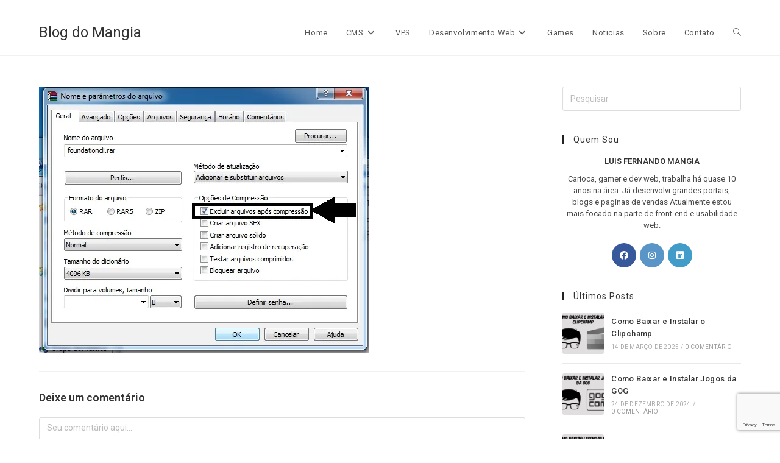

--- FILE ---
content_type: text/html; charset=UTF-8
request_url: https://blogdomangia.com.br/dicas/como-excluir-arquivos-com-nomes-grandes-no-windows/attachment/sem-titulo3/
body_size: 15663
content:
<!DOCTYPE html><html class="html" lang="pt-BR"><head><meta charset="UTF-8"><link rel="preconnect" href="https://fonts.gstatic.com/" crossorigin /><link rel="profile" href="https://gmpg.org/xfn/11"><meta name='robots' content='index, follow, max-image-preview:large, max-snippet:-1, max-video-preview:-1' /><link rel="preload" href="https://blogdomangia.com.br/wp-content/plugins/rate-my-post/public/css/fonts/ratemypost.ttf" type="font/ttf" as="font" crossorigin="anonymous"><meta name="viewport" content="width=device-width, initial-scale=1"><title>Sem título3 - Blog do Mangia</title><link rel="canonical" href="https://blogdomangia.com.br/dicas/como-excluir-arquivos-com-nomes-grandes-no-windows/attachment/sem-titulo3/" /><meta property="og:locale" content="pt_BR" /><meta property="og:type" content="article" /><meta property="og:title" content="Sem título3 - Blog do Mangia" /><meta property="og:url" content="https://blogdomangia.com.br/dicas/como-excluir-arquivos-com-nomes-grandes-no-windows/attachment/sem-titulo3/" /><meta property="og:site_name" content="Blog do Mangia" /><meta property="article:publisher" content="https://www.facebook.com/blogdomangia" /><meta property="og:image" content="https://blogdomangia.com.br/dicas/como-excluir-arquivos-com-nomes-grandes-no-windows/attachment/sem-titulo3" /><meta property="og:image:width" content="542" /><meta property="og:image:height" content="437" /><meta property="og:image:type" content="image/jpeg" /><meta name="twitter:card" content="summary_large_image" /><meta name="twitter:site" content="@lfmangia" /> <script type="application/ld+json" class="yoast-schema-graph">{"@context":"https://schema.org","@graph":[{"@type":"WebPage","@id":"https://blogdomangia.com.br/dicas/como-excluir-arquivos-com-nomes-grandes-no-windows/attachment/sem-titulo3/","url":"https://blogdomangia.com.br/dicas/como-excluir-arquivos-com-nomes-grandes-no-windows/attachment/sem-titulo3/","name":"Sem título3 - Blog do Mangia","isPartOf":{"@id":"https://blogdomangia.com.br/#website"},"primaryImageOfPage":{"@id":"https://blogdomangia.com.br/dicas/como-excluir-arquivos-com-nomes-grandes-no-windows/attachment/sem-titulo3/#primaryimage"},"image":{"@id":"https://blogdomangia.com.br/dicas/como-excluir-arquivos-com-nomes-grandes-no-windows/attachment/sem-titulo3/#primaryimage"},"thumbnailUrl":"https://blogdomangia.com.br/wp-content/uploads/2017/04/Sem-título3.jpg","datePublished":"2017-04-17T00:00:36+00:00","breadcrumb":{"@id":"https://blogdomangia.com.br/dicas/como-excluir-arquivos-com-nomes-grandes-no-windows/attachment/sem-titulo3/#breadcrumb"},"inLanguage":"pt-BR","potentialAction":[{"@type":"ReadAction","target":["https://blogdomangia.com.br/dicas/como-excluir-arquivos-com-nomes-grandes-no-windows/attachment/sem-titulo3/"]}]},{"@type":"ImageObject","inLanguage":"pt-BR","@id":"https://blogdomangia.com.br/dicas/como-excluir-arquivos-com-nomes-grandes-no-windows/attachment/sem-titulo3/#primaryimage","url":"https://blogdomangia.com.br/wp-content/uploads/2017/04/Sem-título3.jpg","contentUrl":"https://blogdomangia.com.br/wp-content/uploads/2017/04/Sem-título3.jpg","width":542,"height":437},{"@type":"BreadcrumbList","@id":"https://blogdomangia.com.br/dicas/como-excluir-arquivos-com-nomes-grandes-no-windows/attachment/sem-titulo3/#breadcrumb","itemListElement":[{"@type":"ListItem","position":1,"name":"Início","item":"https://blogdomangia.com.br/"},{"@type":"ListItem","position":2,"name":"Como excluir arquivos com nomes grandes no Windows","item":"https://blogdomangia.com.br/dicas/como-excluir-arquivos-com-nomes-grandes-no-windows/"},{"@type":"ListItem","position":3,"name":"Sem título3"}]},{"@type":"WebSite","@id":"https://blogdomangia.com.br/#website","url":"https://blogdomangia.com.br/","name":"Blog do Mangia","description":"Um blog que  ensina técnicas de front-end. HTML5, CSS3, javascript, jquery, Wordpress, Joomla e muitas outras coisas","publisher":{"@id":"https://blogdomangia.com.br/#/schema/person/9cdfa72624c49bcc74ef70dd56812c63"},"potentialAction":[{"@type":"SearchAction","target":{"@type":"EntryPoint","urlTemplate":"https://blogdomangia.com.br/?s={search_term_string}"},"query-input":{"@type":"PropertyValueSpecification","valueRequired":true,"valueName":"search_term_string"}}],"inLanguage":"pt-BR"},{"@type":["Person","Organization"],"@id":"https://blogdomangia.com.br/#/schema/person/9cdfa72624c49bcc74ef70dd56812c63","name":"Blog Do mangia","image":{"@type":"ImageObject","inLanguage":"pt-BR","@id":"https://blogdomangia.com.br/#/schema/person/image/","url":"https://blogdomangia.com.br/wp-content/uploads/2017/04/Sem-título3.jpg","contentUrl":"https://blogdomangia.com.br/wp-content/uploads/2017/04/Sem-título3.jpg","width":542,"height":437,"caption":"Blog Do mangia"},"logo":{"@id":"https://blogdomangia.com.br/#/schema/person/image/"},"description":"Carioca, gamer e dev web, trabalha há quase 10 anos na área. Já desenvolvi grandes portais, blogs e paginas de vendas Atualmente estou mais focado na parte de front-end e usabilidade web.","sameAs":["http://www.luisfernandomangia.com.br","https://www.facebook.com/blogdomangia","https://x.com/lfmangia","http://www.youtube.com/user/luisfernandomangia"]}]}</script> <link rel='dns-prefetch' href='//fonts.googleapis.com' /> <script src="[data-uri]" defer></script><script data-optimized="1" src="https://blogdomangia.com.br/wp-content/plugins/litespeed-cache/assets/js/webfontloader.min.js" defer></script><link data-optimized="2" rel="stylesheet" href="https://blogdomangia.com.br/wp-content/litespeed/css/b21edf0a926eaa6dc44b73641a9c3147.css?ver=44afc" /> <script src="https://blogdomangia.com.br/wp-includes/js/jquery/jquery.min.js" id="jquery-core-js"></script> <script src="https://blogdomangia.com.br/wp-includes/js/jquery/jquery-migrate.min.js" id="jquery-migrate-js" defer data-deferred="1"></script> <script src="https://blogdomangia.com.br/wp-content/plugins/addon-elements-for-elementor-page-builder/assets/js/iconHelper.js" id="eae-iconHelper-js" defer data-deferred="1"></script> <link rel="https://api.w.org/" href="https://blogdomangia.com.br/wp-json/" /><link rel="alternate" title="JSON" type="application/json" href="https://blogdomangia.com.br/wp-json/wp/v2/media/506" /><link rel='shortlink' href='https://blogdomangia.com.br/?p=506' /><link rel="alternate" title="oEmbed (JSON)" type="application/json+oembed" href="https://blogdomangia.com.br/wp-json/oembed/1.0/embed?url=https%3A%2F%2Fblogdomangia.com.br%2Fdicas%2Fcomo-excluir-arquivos-com-nomes-grandes-no-windows%2Fattachment%2Fsem-titulo3%2F" /><link rel="alternate" title="oEmbed (XML)" type="text/xml+oembed" href="https://blogdomangia.com.br/wp-json/oembed/1.0/embed?url=https%3A%2F%2Fblogdomangia.com.br%2Fdicas%2Fcomo-excluir-arquivos-com-nomes-grandes-no-windows%2Fattachment%2Fsem-titulo3%2F&#038;format=xml" /> <script>(function(i,s,o,g,r,a,m){i['GoogleAnalyticsObject']=r;i[r]=i[r]||function(){
			(i[r].q=i[r].q||[]).push(arguments)},i[r].l=1*new Date();a=s.createElement(o),
			m=s.getElementsByTagName(o)[0];a.async=1;a.src=g;m.parentNode.insertBefore(a,m)
			})(window,document,'script','https://www.google-analytics.com/analytics.js','ga');
			ga('create', 'UA-96911162-1', 'auto');
			ga('set', 'forceSSL', true);
			ga('send', 'pageview');</script> <script type='text/javascript' src="[data-uri]" defer></script> <script src="[data-uri]" defer></script><meta name="generator" content="Elementor 3.34.0; features: e_font_icon_svg, additional_custom_breakpoints; settings: css_print_method-external, google_font-enabled, font_display-swap"><link rel="icon" href="https://blogdomangia.com.br/wp-content/uploads/2020/09/cropped-LOGO-QUADRADO-32x32.jpg" sizes="32x32" /><link rel="icon" href="https://blogdomangia.com.br/wp-content/uploads/2020/09/cropped-LOGO-QUADRADO-192x192.jpg" sizes="192x192" /><link rel="apple-touch-icon" href="https://blogdomangia.com.br/wp-content/uploads/2020/09/cropped-LOGO-QUADRADO-180x180.jpg" /><meta name="msapplication-TileImage" content="https://blogdomangia.com.br/wp-content/uploads/2020/09/cropped-LOGO-QUADRADO-270x270.jpg" /></head><body class="attachment wp-singular attachment-template-default single single-attachment postid-506 attachmentid-506 attachment-jpeg wp-embed-responsive wp-theme-oceanwp oceanwp-theme dropdown-mobile default-breakpoint has-sidebar content-right-sidebar has-topbar page-header-disabled has-breadcrumbs no-lightbox elementor-default elementor-kit-866" itemscope="itemscope" itemtype="https://schema.org/WebPage"><div id="outer-wrap" class="site clr"><a class="skip-link screen-reader-text" href="#main">Ir para o conteúdo</a><div id="wrap" class="clr"><div id="top-bar-wrap" class="clr"><div id="top-bar" class="clr container has-no-content"><div id="top-bar-inner" class="clr"></div></div></div><header id="site-header" class="minimal-header effect-three clr" data-height="74" itemscope="itemscope" itemtype="https://schema.org/WPHeader" role="banner"><div id="site-header-inner" class="clr container"><div id="site-logo" class="clr" itemscope itemtype="https://schema.org/Brand" ><div id="site-logo-inner" class="clr"><a href="https://blogdomangia.com.br/" rel="home" class="site-title site-logo-text" >Blog do Mangia</a></div></div><div id="site-navigation-wrap" class="clr"><nav id="site-navigation" class="navigation main-navigation clr" itemscope="itemscope" itemtype="https://schema.org/SiteNavigationElement" role="navigation" ><ul id="menu-blog" class="main-menu dropdown-menu sf-menu"><li id="menu-item-149" class="menu-item menu-item-type-custom menu-item-object-custom menu-item-149"><a href="http://www.blogdomangia.com.br/" class="menu-link"><span class="text-wrap">Home</span></a></li><li id="menu-item-314" class="menu-item menu-item-type-taxonomy menu-item-object-category menu-item-has-children dropdown menu-item-314"><a href="https://blogdomangia.com.br/cms/" class="menu-link"><span class="text-wrap">CMS<i class="nav-arrow fa fa-angle-down" aria-hidden="true" role="img"></i></span></a><ul class="sub-menu"><li id="menu-item-315" class="menu-item menu-item-type-taxonomy menu-item-object-category menu-item-315"><a href="https://blogdomangia.com.br/cms/joomla/" class="menu-link"><span class="text-wrap">Joomla</span></a></li><li id="menu-item-316" class="menu-item menu-item-type-taxonomy menu-item-object-category menu-item-316"><a href="https://blogdomangia.com.br/cms/wordpress/" class="menu-link"><span class="text-wrap">WordPress</span></a></li></ul></li><li id="menu-item-584" class="menu-item menu-item-type-taxonomy menu-item-object-category menu-item-584"><a href="https://blogdomangia.com.br/vps/" class="menu-link"><span class="text-wrap">VPS</span></a></li><li id="menu-item-320" class="menu-item menu-item-type-taxonomy menu-item-object-category menu-item-has-children dropdown menu-item-320"><a href="https://blogdomangia.com.br/desenvolvimento-web/" class="menu-link"><span class="text-wrap">Desenvolvimento Web<i class="nav-arrow fa fa-angle-down" aria-hidden="true" role="img"></i></span></a><ul class="sub-menu"><li id="menu-item-331" class="menu-item menu-item-type-taxonomy menu-item-object-category menu-item-331"><a href="https://blogdomangia.com.br/desenvolvimento-web/bootstrap/" class="menu-link"><span class="text-wrap">Bootstrap</span></a></li><li id="menu-item-333" class="menu-item menu-item-type-taxonomy menu-item-object-category menu-item-333"><a href="https://blogdomangia.com.br/desenvolvimento-web/foundation/" class="menu-link"><span class="text-wrap">Foundation</span></a></li><li id="menu-item-324" class="menu-item menu-item-type-taxonomy menu-item-object-category menu-item-324"><a href="https://blogdomangia.com.br/desenvolvimento-web/html5/" class="menu-link"><span class="text-wrap">HTML5</span></a></li><li id="menu-item-321" class="menu-item menu-item-type-taxonomy menu-item-object-category menu-item-321"><a href="https://blogdomangia.com.br/desenvolvimento-web/css/" class="menu-link"><span class="text-wrap">CSS 3</span></a></li><li id="menu-item-1857" class="menu-item menu-item-type-taxonomy menu-item-object-category menu-item-1857"><a href="https://blogdomangia.com.br/desenvolvimento-web/javascript/" class="menu-link"><span class="text-wrap">JavaScript</span></a></li><li id="menu-item-1856" class="menu-item menu-item-type-taxonomy menu-item-object-category menu-item-1856"><a href="https://blogdomangia.com.br/desenvolvimento-web/ferramentas/" class="menu-link"><span class="text-wrap">Ferramentas</span></a></li><li id="menu-item-1825" class="menu-item menu-item-type-taxonomy menu-item-object-category menu-item-1825"><a href="https://blogdomangia.com.br/desenvolvimento-web/cloudflare/" class="menu-link"><span class="text-wrap">Cloudflare</span></a></li><li id="menu-item-325" class="menu-item menu-item-type-taxonomy menu-item-object-category menu-item-325"><a href="https://blogdomangia.com.br/desenvolvimento-web/jquery/" class="menu-link"><span class="text-wrap">JQuery</span></a></li><li id="menu-item-326" class="menu-item menu-item-type-taxonomy menu-item-object-category menu-item-326"><a href="https://blogdomangia.com.br/desenvolvimento-web/php/" class="menu-link"><span class="text-wrap">PHP</span></a></li></ul></li><li id="menu-item-1826" class="menu-item menu-item-type-taxonomy menu-item-object-category menu-item-1826"><a href="https://blogdomangia.com.br/games/" class="menu-link"><span class="text-wrap">Games</span></a></li><li id="menu-item-329" class="menu-item menu-item-type-taxonomy menu-item-object-category menu-item-329"><a href="https://blogdomangia.com.br/noticias/" class="menu-link"><span class="text-wrap">Noticias</span></a></li><li id="menu-item-150" class="menu-item menu-item-type-post_type menu-item-object-page menu-item-150"><a href="https://blogdomangia.com.br/sobre/" class="menu-link"><span class="text-wrap">Sobre</span></a></li><li id="menu-item-151" class="menu-item menu-item-type-post_type menu-item-object-page menu-item-151"><a href="https://blogdomangia.com.br/contato/" class="menu-link"><span class="text-wrap">Contato</span></a></li><li class="search-toggle-li" ><a href="https://blogdomangia.com.br/#" class="site-search-toggle search-dropdown-toggle"><span class="screen-reader-text">Alternar pesquisa do site</span><i class=" icon-magnifier" aria-hidden="true" role="img"></i></a></li></ul><div id="searchform-dropdown" class="header-searchform-wrap clr" ><form aria-label="Pesquisar neste site" role="search" method="get" class="searchform" action="https://blogdomangia.com.br/">
<input aria-label="Inserir consulta de pesquisa" type="search" id="ocean-search-form-1" class="field" autocomplete="off" placeholder="Pesquisar" name="s"></form></div></nav></div><div class="oceanwp-mobile-menu-icon clr mobile-right">
<a href="https://blogdomangia.com.br/#mobile-menu-toggle" class="mobile-menu"  aria-label="Menu para dispositivos móveis">
<i class="fa fa-bars" aria-hidden="true"></i>
<span class="oceanwp-text">Menu</span>
<span class="oceanwp-close-text">Fechar</span>
</a></div></div><div id="mobile-dropdown" class="clr" ><nav class="clr" itemscope="itemscope" itemtype="https://schema.org/SiteNavigationElement"><ul id="menu-blog-1" class="menu"><li class="menu-item menu-item-type-custom menu-item-object-custom menu-item-149"><a href="http://www.blogdomangia.com.br/">Home</a></li><li class="menu-item menu-item-type-taxonomy menu-item-object-category menu-item-has-children menu-item-314"><a href="https://blogdomangia.com.br/cms/">CMS</a><ul class="sub-menu"><li class="menu-item menu-item-type-taxonomy menu-item-object-category menu-item-315"><a href="https://blogdomangia.com.br/cms/joomla/">Joomla</a></li><li class="menu-item menu-item-type-taxonomy menu-item-object-category menu-item-316"><a href="https://blogdomangia.com.br/cms/wordpress/">WordPress</a></li></ul></li><li class="menu-item menu-item-type-taxonomy menu-item-object-category menu-item-584"><a href="https://blogdomangia.com.br/vps/">VPS</a></li><li class="menu-item menu-item-type-taxonomy menu-item-object-category menu-item-has-children menu-item-320"><a href="https://blogdomangia.com.br/desenvolvimento-web/">Desenvolvimento Web</a><ul class="sub-menu"><li class="menu-item menu-item-type-taxonomy menu-item-object-category menu-item-331"><a href="https://blogdomangia.com.br/desenvolvimento-web/bootstrap/">Bootstrap</a></li><li class="menu-item menu-item-type-taxonomy menu-item-object-category menu-item-333"><a href="https://blogdomangia.com.br/desenvolvimento-web/foundation/">Foundation</a></li><li class="menu-item menu-item-type-taxonomy menu-item-object-category menu-item-324"><a href="https://blogdomangia.com.br/desenvolvimento-web/html5/">HTML5</a></li><li class="menu-item menu-item-type-taxonomy menu-item-object-category menu-item-321"><a href="https://blogdomangia.com.br/desenvolvimento-web/css/">CSS 3</a></li><li class="menu-item menu-item-type-taxonomy menu-item-object-category menu-item-1857"><a href="https://blogdomangia.com.br/desenvolvimento-web/javascript/">JavaScript</a></li><li class="menu-item menu-item-type-taxonomy menu-item-object-category menu-item-1856"><a href="https://blogdomangia.com.br/desenvolvimento-web/ferramentas/">Ferramentas</a></li><li class="menu-item menu-item-type-taxonomy menu-item-object-category menu-item-1825"><a href="https://blogdomangia.com.br/desenvolvimento-web/cloudflare/">Cloudflare</a></li><li class="menu-item menu-item-type-taxonomy menu-item-object-category menu-item-325"><a href="https://blogdomangia.com.br/desenvolvimento-web/jquery/">JQuery</a></li><li class="menu-item menu-item-type-taxonomy menu-item-object-category menu-item-326"><a href="https://blogdomangia.com.br/desenvolvimento-web/php/">PHP</a></li></ul></li><li class="menu-item menu-item-type-taxonomy menu-item-object-category menu-item-1826"><a href="https://blogdomangia.com.br/games/">Games</a></li><li class="menu-item menu-item-type-taxonomy menu-item-object-category menu-item-329"><a href="https://blogdomangia.com.br/noticias/">Noticias</a></li><li class="menu-item menu-item-type-post_type menu-item-object-page menu-item-150"><a href="https://blogdomangia.com.br/sobre/">Sobre</a></li><li class="menu-item menu-item-type-post_type menu-item-object-page menu-item-151"><a href="https://blogdomangia.com.br/contato/">Contato</a></li><li class="search-toggle-li" ><a href="https://blogdomangia.com.br/#" class="site-search-toggle search-dropdown-toggle"><span class="screen-reader-text">Alternar pesquisa do site</span><i class=" icon-magnifier" aria-hidden="true" role="img"></i></a></li></ul><div id="mobile-menu-search" class="clr"><form aria-label="Pesquisar neste site" method="get" action="https://blogdomangia.com.br/" class="mobile-searchform">
<input aria-label="Inserir consulta de pesquisa" value="" class="field" id="ocean-mobile-search-2" type="search" name="s" autocomplete="off" placeholder="Pesquisar" />
<button aria-label="Enviar pesquisa" type="submit" class="searchform-submit">
<i class=" icon-magnifier" aria-hidden="true" role="img"></i>		</button></form></div></nav></div></header><main id="main" class="site-main clr"  role="main"><div id="content-wrap" class="container clr"><div id="primary" class="content-area clr"><div id="content" class="site-content"><article class="image-attachment post-506 attachment type-attachment status-inherit hentry entry"><p><picture><source srcset="https://blogdomangia.com.br/wp-content/webp-express/webp-images/uploads/2017/04/Sem-título3.jpg.webp 542w, https://blogdomangia.com.br/wp-content/webp-express/webp-images/uploads/2017/04/Sem-título3-300x242.jpg.webp 300w" sizes="(max-width: 542px) 100vw, 542px" type="image/webp"><img data-lazyloaded="1" src="[data-uri]" width="542" height="437" data-src="https://blogdomangia.com.br/wp-content/uploads/2017/04/Sem-título3.jpg" class="attachment-full size-full webpexpress-processed" alt="" decoding="async" data-srcset="https://blogdomangia.com.br/wp-content/uploads/2017/04/Sem-título3.jpg 542w, https://blogdomangia.com.br/wp-content/uploads/2017/04/Sem-título3-300x242.jpg 300w" data-sizes="(max-width: 542px) 100vw, 542px"></picture></p><div class="entry clr"><section id="comments" class="comments-area clr has-comments"><div id="respond" class="comment-respond"><h3 id="reply-title" class="comment-reply-title">Deixe um comentário <small><a rel="nofollow" id="cancel-comment-reply-link" href="/dicas/como-excluir-arquivos-com-nomes-grandes-no-windows/attachment/sem-titulo3/#respond" style="display:none;">Cancelar resposta</a></small></h3><form action="https://blogdomangia.com.br/wp-comments-post.php" method="post" id="commentform" class="comment-form"><div class="comment-textarea"><label for="comment" class="screen-reader-text">Comentário</label><textarea name="comment" id="comment" cols="39" rows="4" tabindex="0" class="textarea-comment" placeholder="Seu comentário aqui..."></textarea></div><div class="comment-form-author"><label for="author" class="screen-reader-text">Digite seu nome ou nome de usuário para comentar</label><input type="text" name="author" id="author" value="" placeholder="Nome (obrigatório)" size="22" tabindex="0" aria-required="true" class="input-name" /></div><div class="comment-form-email"><label for="email" class="screen-reader-text">Digite seu endereço de e-mail para comentar</label><input type="text" name="email" id="email" value="" placeholder="E-mail (obrigatório)" size="22" tabindex="0" aria-required="true" class="input-email" /></div><div class="comment-form-url"><label for="url" class="screen-reader-text">Digite o URL do seu site (opcional)</label><input type="text" name="url" id="url" value="" placeholder="Site" size="22" tabindex="0" class="input-website" /></div><p class="comment-form-cookies-consent"><input id="wp-comment-cookies-consent" name="wp-comment-cookies-consent" type="checkbox" value="yes" /> <label for="wp-comment-cookies-consent">Salvar meus dados neste navegador para a próxima vez que eu comentar.</label></p><p class="aiowps-captcha hide-when-displaying-tfa-input"><label for="aiowps-captcha-answer-696b66dd9eff3">Favor digite a resposta em dígitos:</label><div class="aiowps-captcha-equation hide-when-displaying-tfa-input"><strong>treze &#8722; 9 = <input type="hidden" name="aiowps-captcha-string-info" class="aiowps-captcha-string-info" value="ttnkxjeidh" /><input type="hidden" name="aiowps-captcha-temp-string" class="aiowps-captcha-temp-string" value="1768646365" /><input type="text" size="2" id="aiowps-captcha-answer-696b66dd9eff3" class="aiowps-captcha-answer" name="aiowps-captcha-answer" value="" autocomplete="off" /></strong></div></p><p class="form-submit"><input name="submit" type="submit" id="comment-submit" class="submit" value="Publicar comentário" /> <input type='hidden' name='comment_post_ID' value='506' id='comment_post_ID' />
<input type='hidden' name='comment_parent' id='comment_parent' value='0' /></p><p class="comment-form-aios-antibot-keys"><input type="hidden" name="v8yj65nv" value="71mgwgwyojid" ><input type="hidden" name="7j0avs1f" value="bgpd1iu6vnv7" ><input type="hidden" name="5x96jt9c" value="aqp3t090idk1" ><input type="hidden" name="aios_antibot_keys_expiry" id="aios_antibot_keys_expiry" value="1768694400"></p></form></div></section></div></article></div></div><aside id="right-sidebar" class="sidebar-container widget-area sidebar-primary" itemscope="itemscope" itemtype="https://schema.org/WPSideBar" role="complementary" aria-label="Barra lateral principal"><div id="right-sidebar-inner" class="clr"><div id="search-7" class="sidebar-box widget_search clr"><form aria-label="Pesquisar neste site" role="search" method="get" class="searchform" action="https://blogdomangia.com.br/">
<input aria-label="Inserir consulta de pesquisa" type="search" id="ocean-search-form-3" class="field" autocomplete="off" placeholder="Pesquisar" name="s"></form></div><div id="ocean_about_me-2" class="sidebar-box widget-oceanwp-about-me about-me-widget clr"><h4 class="widget-title">Quem Sou</h4><div class="oceanwp-about-me"><div class="oceanwp-about-me-avatar clr"><h3 class="oceanwp-about-me-name">Luis Fernando Mangia</h3></div><div class="oceanwp-about-me-text clr">Carioca, gamer e dev web, trabalha há quase 10 anos na área. Já desenvolvi grandes portais, blogs e paginas de vendas Atualmente estou mais focado na parte de front-end e usabilidade web.</div><ul class="oceanwp-about-me-social style-color"><li class="facebook"><a href="https://www.facebook.com/blogdomangiaoficial " aria-label="Facebook" target="_blank" rel="noopener noreferrer"><i class=" fab fa-facebook" aria-hidden="true" role="img"></i></a><span class="screen-reader-text">Abre em uma nova aba</span></li><li class="instagram"><a href="https://www.instagram.com/blogdomangia/ " aria-label="Instagram" target="_blank" rel="noopener noreferrer"><i class=" fab fa-instagram" aria-hidden="true" role="img"></i></a><span class="screen-reader-text">Abre em uma nova aba</span></li><li class="linkedin"><a href="https://www.linkedin.com/in/luis-fernando-mangia-b5105622/ " aria-label="LinkedIn" target="_blank" rel="noopener noreferrer"><i class=" fab fa-linkedin" aria-hidden="true" role="img"></i></a><span class="screen-reader-text">Abre em uma nova aba</span></li></ul></div></div><div id="ocean_recent_posts-2" class="sidebar-box widget-oceanwp-recent-posts recent-posts-widget clr"><h4 class="widget-title">Últimos Posts</h4><ul class="oceanwp-recent-posts clr"><li class="clr"><a href="https://blogdomangia.com.br/tutoriais/como-baixar-e-instalar-o-clipchamp/" title="Como Baixar e Instalar o Clipchamp" class="recent-posts-thumbnail">
<picture><source srcset="https://blogdomangia.com.br/wp-content/webp-express/webp-images/uploads/2025/03/thumb-Como-Baixar-e-Instalar-o-Clipchamp-150x150.jpg.webp" type="image/webp"><img data-lazyloaded="1" src="[data-uri]" width="150" height="150" data-src="https://blogdomangia.com.br/wp-content/uploads/2025/03/thumb-Como-Baixar-e-Instalar-o-Clipchamp-150x150.jpg" class="attachment-thumbnail size-thumbnail wp-post-image webpexpress-processed" alt="Como Baixar e Instalar o Clipchamp" itemprop="image" decoding="async"></picture>
<span class="overlay"></span>
</a><div class="recent-posts-details clr"><div class="recent-posts-details-inner clr"><a href="https://blogdomangia.com.br/tutoriais/como-baixar-e-instalar-o-clipchamp/" class="recent-posts-title">Como Baixar e Instalar o Clipchamp</a><div class="recent-posts-info clr"><div class="recent-posts-date">14 de março de 2025<span class="sep">/</span></div><div class="recent-posts-comments"><a href="https://blogdomangia.com.br/tutoriais/como-baixar-e-instalar-o-clipchamp/#respond">0 Comentário</a></div></div></div></div></li><li class="clr"><a href="https://blogdomangia.com.br/games/como-baixar-e-instalar-jogos-da-gog/" title="Como Baixar e Instalar Jogos da GOG" class="recent-posts-thumbnail">
<picture><source srcset="https://blogdomangia.com.br/wp-content/webp-express/webp-images/uploads/2024/12/como-baixar-e-instalar-jogos-da-gog-150x150.jpg.webp" type="image/webp"><img data-lazyloaded="1" src="[data-uri]" width="150" height="150" data-src="https://blogdomangia.com.br/wp-content/uploads/2024/12/como-baixar-e-instalar-jogos-da-gog-150x150.jpg" class="attachment-thumbnail size-thumbnail wp-post-image webpexpress-processed" alt="Como Baixar e Instalar Jogos da GOG" itemprop="image" decoding="async"></picture>
<span class="overlay"></span>
</a><div class="recent-posts-details clr"><div class="recent-posts-details-inner clr"><a href="https://blogdomangia.com.br/games/como-baixar-e-instalar-jogos-da-gog/" class="recent-posts-title">Como Baixar e Instalar Jogos da GOG</a><div class="recent-posts-info clr"><div class="recent-posts-date">24 de dezembro de 2024<span class="sep">/</span></div><div class="recent-posts-comments"><a href="https://blogdomangia.com.br/games/como-baixar-e-instalar-jogos-da-gog/#respond">0 Comentário</a></div></div></div></div></li><li class="clr"><a href="https://blogdomangia.com.br/dicas/como-baixar-legendas-do-youtube/" title="Como Baixar Legendas do YouTube" class="recent-posts-thumbnail">
<picture><source srcset="https://blogdomangia.com.br/wp-content/webp-express/webp-images/uploads/2024/12/como-baixar-legenda-do-youtube-150x150.jpg.webp" type="image/webp"><img data-lazyloaded="1" src="[data-uri]" width="150" height="150" data-src="https://blogdomangia.com.br/wp-content/uploads/2024/12/como-baixar-legenda-do-youtube-150x150.jpg" class="attachment-thumbnail size-thumbnail wp-post-image webpexpress-processed" alt="Como Baixar Legendas do YouTube" itemprop="image" decoding="async"></picture>
<span class="overlay"></span>
</a><div class="recent-posts-details clr"><div class="recent-posts-details-inner clr"><a href="https://blogdomangia.com.br/dicas/como-baixar-legendas-do-youtube/" class="recent-posts-title">Como Baixar Legendas do YouTube</a><div class="recent-posts-info clr"><div class="recent-posts-date">5 de dezembro de 2024<span class="sep">/</span></div><div class="recent-posts-comments"><a href="https://blogdomangia.com.br/dicas/como-baixar-legendas-do-youtube/#respond">0 Comentário</a></div></div></div></div></li><li class="clr"><a href="https://blogdomangia.com.br/tutoriais/como-ativar-jogos-da-nuuvem-na-steam/" title="Como ativar jogos da Nuuvem na Steam" class="recent-posts-thumbnail">
<picture><source srcset="https://blogdomangia.com.br/wp-content/webp-express/webp-images/uploads/2024/11/como-ativar-jogo-da-nuuvem-na-steam-150x150.jpg.webp" type="image/webp"><img data-lazyloaded="1" src="[data-uri]" width="150" height="150" data-src="https://blogdomangia.com.br/wp-content/uploads/2024/11/como-ativar-jogo-da-nuuvem-na-steam-150x150.jpg" class="attachment-thumbnail size-thumbnail wp-post-image webpexpress-processed" alt="Como ativar jogos da Nuuvem na Steam" itemprop="image" decoding="async"></picture>
<span class="overlay"></span>
</a><div class="recent-posts-details clr"><div class="recent-posts-details-inner clr"><a href="https://blogdomangia.com.br/tutoriais/como-ativar-jogos-da-nuuvem-na-steam/" class="recent-posts-title">Como ativar jogos da Nuuvem na Steam</a><div class="recent-posts-info clr"><div class="recent-posts-date">26 de novembro de 2024<span class="sep">/</span></div><div class="recent-posts-comments"><a href="https://blogdomangia.com.br/tutoriais/como-ativar-jogos-da-nuuvem-na-steam/#respond">0 Comentário</a></div></div></div></div></li></ul></div><div id="media_image-2" class="sidebar-box widget_media_image clr"><h4 class="widget-title">Participe do Nosso Canal no Telegran</h4><a href="https://t.me/+oJhj-0psrjQ2NjAx"><picture><source srcset="https://blogdomangia.com.br/wp-content/webp-express/webp-images/uploads/2024/02/img-grupo.png.webp 180w, https://blogdomangia.com.br/wp-content/webp-express/webp-images/uploads/2024/02/img-grupo-150x150.png.webp 150w" sizes="(max-width: 180px) 100vw, 180px" type="image/webp"><img data-lazyloaded="1" src="[data-uri]" width="180" height="180" data-src="https://blogdomangia.com.br/wp-content/uploads/2024/02/img-grupo.png" class="image wp-image-2281  attachment-full size-full webpexpress-processed" alt="" style="max-width: 100%; height: auto;" decoding="async" data-srcset="https://blogdomangia.com.br/wp-content/uploads/2024/02/img-grupo.png 180w, https://blogdomangia.com.br/wp-content/uploads/2024/02/img-grupo-150x150.png 150w" data-sizes="(max-width: 180px) 100vw, 180px"></picture></a></div></div></aside></div></main><footer id="footer" class="site-footer" itemscope="itemscope" itemtype="https://schema.org/WPFooter" role="contentinfo"><div id="footer-inner" class="clr"><div id="footer-widgets" class="oceanwp-row clr tablet-2-col mobile-1-col"><div class="footer-widgets-inner container"><div class="footer-box span_1_of_4 col col-1"></div><div class="footer-box span_1_of_4 col col-2"></div><div class="footer-box span_1_of_4 col col-3 "></div><div class="footer-box span_1_of_4 col col-4"></div></div></div><div id="footer-bottom" class="clr no-footer-nav"><div id="footer-bottom-inner" class="container clr"><div id="copyright" class="clr" role="contentinfo">
Copyright 2026 - Blog Do Mangia</div></div></div></div></footer></div></div><a aria-label="Rolar para o topo da página" href="#" id="scroll-top" class="scroll-top-right"><i class=" fa fa-angle-up" aria-hidden="true" role="img"></i></a> <script type="speculationrules">{"prefetch":[{"source":"document","where":{"and":[{"href_matches":"\/*"},{"not":{"href_matches":["\/wp-*.php","\/wp-admin\/*","\/wp-content\/uploads\/*","\/wp-content\/*","\/wp-content\/plugins\/*","\/wp-content\/themes\/oceanwp\/*","\/*\\?(.+)"]}},{"not":{"selector_matches":"a[rel~=\"nofollow\"]"}},{"not":{"selector_matches":".no-prefetch, .no-prefetch a"}}]},"eagerness":"conservative"}]}</script>  <script src="https://www.googletagmanager.com/gtag/js?id=G-XNQN1ZHK13" defer data-deferred="1"></script> <script src="[data-uri]" defer></script> <script type="text/javascript" src="[data-uri]" defer></script> <script src="[data-uri]" defer></script> <script src="https://blogdomangia.com.br/wp-includes/js/dist/hooks.min.js" id="wp-hooks-js" defer data-deferred="1"></script> <script src="https://blogdomangia.com.br/wp-includes/js/dist/i18n.min.js" id="wp-i18n-js" defer data-deferred="1"></script> <script id="wp-i18n-js-after" src="[data-uri]" defer></script> <script src="https://blogdomangia.com.br/wp-content/plugins/contact-form-7/includes/swv/js/index.js" id="swv-js" defer data-deferred="1"></script> <script id="contact-form-7-js-translations" src="[data-uri]" defer></script> <script id="contact-form-7-js-before" src="[data-uri]" defer></script> <script src="https://blogdomangia.com.br/wp-content/plugins/contact-form-7/includes/js/index.js" id="contact-form-7-js" defer data-deferred="1"></script> <script id="rate-my-post-js-extra" src="[data-uri]" defer></script> <script src="https://blogdomangia.com.br/wp-content/plugins/rate-my-post/public/js/rate-my-post.min.js" id="rate-my-post-js" defer data-deferred="1"></script> <script id="eae-main-js-extra" src="[data-uri]" defer></script> <script src="https://blogdomangia.com.br/wp-content/plugins/addon-elements-for-elementor-page-builder/assets/js/eae.min.js" id="eae-main-js" defer data-deferred="1"></script> <script src="https://blogdomangia.com.br/wp-content/plugins/addon-elements-for-elementor-page-builder/build/index.min.js" id="eae-index-js" defer data-deferred="1"></script> <script src="https://blogdomangia.com.br/wp-content/plugins/elementor/assets/lib/font-awesome/js/v4-shims.min.js" id="font-awesome-4-shim-js" defer data-deferred="1"></script> <script src="https://blogdomangia.com.br/wp-content/plugins/addon-elements-for-elementor-page-builder/assets/js/animated-main.min.js" id="animated-main-js" defer data-deferred="1"></script> <script src="https://blogdomangia.com.br/wp-content/plugins/addon-elements-for-elementor-page-builder/assets/js/particles.min.js" id="eae-particles-js" defer data-deferred="1"></script> <script src="https://blogdomangia.com.br/wp-content/plugins/addon-elements-for-elementor-page-builder/assets/lib/magnific.min.js" id="wts-magnific-js" defer data-deferred="1"></script> <script src="https://blogdomangia.com.br/wp-content/plugins/addon-elements-for-elementor-page-builder/assets/lib/vegas/vegas.min.js" id="vegas-js" defer data-deferred="1"></script> <script src="https://blogdomangia.com.br/wp-includes/js/comment-reply.min.js" id="comment-reply-js" data-wp-strategy="async" defer data-deferred="1"></script> <script src="https://blogdomangia.com.br/wp-includes/js/imagesloaded.min.js" id="imagesloaded-js" defer data-deferred="1"></script> <script id="oceanwp-main-js-extra" src="[data-uri]" defer></script> <script src="https://blogdomangia.com.br/wp-content/themes/oceanwp/assets/js/theme.min.js" id="oceanwp-main-js" defer data-deferred="1"></script> <script src="https://blogdomangia.com.br/wp-content/themes/oceanwp/assets/js/drop-down-mobile-menu.min.js" id="oceanwp-drop-down-mobile-menu-js" defer data-deferred="1"></script> <script src="https://blogdomangia.com.br/wp-content/themes/oceanwp/assets/js/drop-down-search.min.js" id="oceanwp-drop-down-search-js" defer data-deferred="1"></script> <script src="https://blogdomangia.com.br/wp-content/themes/oceanwp/assets/js/vendors/flickity.pkgd.min.js" id="ow-flickity-js" defer data-deferred="1"></script> <script src="https://blogdomangia.com.br/wp-content/themes/oceanwp/assets/js/ow-slider.min.js" id="oceanwp-slider-js" defer data-deferred="1"></script> <script src="https://blogdomangia.com.br/wp-content/themes/oceanwp/assets/js/scroll-effect.min.js" id="oceanwp-scroll-effect-js" defer data-deferred="1"></script> <script src="https://blogdomangia.com.br/wp-content/themes/oceanwp/assets/js/scroll-top.min.js" id="oceanwp-scroll-top-js" defer data-deferred="1"></script> <script src="https://blogdomangia.com.br/wp-content/themes/oceanwp/assets/js/select.min.js" id="oceanwp-select-js" defer data-deferred="1"></script> <script id="flickr-widget-script-js-extra" src="[data-uri]" defer></script> <script src="https://blogdomangia.com.br/wp-content/plugins/ocean-extra/includes/widgets/js/flickr.min.js" id="flickr-widget-script-js" defer data-deferred="1"></script> <script id="wp-statistics-tracker-js-extra" src="[data-uri]" defer></script> <script src="https://blogdomangia.com.br/wp-content/plugins/wp-statistics/assets/js/tracker.js" id="wp-statistics-tracker-js" defer data-deferred="1"></script> <script src="https://www.google.com/recaptcha/api.js?render=6LcUBdcZAAAAAJKk2ZE3jnrFsPJFd-4w9wD9tCIL&amp;ver=3.0" id="google-recaptcha-js" defer data-deferred="1"></script> <script src="https://blogdomangia.com.br/wp-includes/js/dist/vendor/wp-polyfill.min.js" id="wp-polyfill-js" defer data-deferred="1"></script> <script id="wpcf7-recaptcha-js-before" src="[data-uri]" defer></script> <script src="https://blogdomangia.com.br/wp-content/plugins/contact-form-7/modules/recaptcha/index.js?ver=6.1.4" id="wpcf7-recaptcha-js" defer data-deferred="1"></script> <script src="https://blogdomangia.com.br/wp-content/plugins/ocean-social-sharing/assets/js/social.js" id="oss-social-share-script-js" defer data-deferred="1"></script> <script id="aios-front-js-js-extra" src="[data-uri]" defer></script> <script src="https://blogdomangia.com.br/wp-content/plugins/all-in-one-wp-security-and-firewall/js/wp-security-front-script.js" id="aios-front-js-js" defer data-deferred="1"></script> <script type="text/javascript" src="[data-uri]" defer></script> <script data-no-optimize="1">window.lazyLoadOptions=Object.assign({},{threshold:300},window.lazyLoadOptions||{});!function(t,e){"object"==typeof exports&&"undefined"!=typeof module?module.exports=e():"function"==typeof define&&define.amd?define(e):(t="undefined"!=typeof globalThis?globalThis:t||self).LazyLoad=e()}(this,function(){"use strict";function e(){return(e=Object.assign||function(t){for(var e=1;e<arguments.length;e++){var n,a=arguments[e];for(n in a)Object.prototype.hasOwnProperty.call(a,n)&&(t[n]=a[n])}return t}).apply(this,arguments)}function o(t){return e({},at,t)}function l(t,e){return t.getAttribute(gt+e)}function c(t){return l(t,vt)}function s(t,e){return function(t,e,n){e=gt+e;null!==n?t.setAttribute(e,n):t.removeAttribute(e)}(t,vt,e)}function i(t){return s(t,null),0}function r(t){return null===c(t)}function u(t){return c(t)===_t}function d(t,e,n,a){t&&(void 0===a?void 0===n?t(e):t(e,n):t(e,n,a))}function f(t,e){et?t.classList.add(e):t.className+=(t.className?" ":"")+e}function _(t,e){et?t.classList.remove(e):t.className=t.className.replace(new RegExp("(^|\\s+)"+e+"(\\s+|$)")," ").replace(/^\s+/,"").replace(/\s+$/,"")}function g(t){return t.llTempImage}function v(t,e){!e||(e=e._observer)&&e.unobserve(t)}function b(t,e){t&&(t.loadingCount+=e)}function p(t,e){t&&(t.toLoadCount=e)}function n(t){for(var e,n=[],a=0;e=t.children[a];a+=1)"SOURCE"===e.tagName&&n.push(e);return n}function h(t,e){(t=t.parentNode)&&"PICTURE"===t.tagName&&n(t).forEach(e)}function a(t,e){n(t).forEach(e)}function m(t){return!!t[lt]}function E(t){return t[lt]}function I(t){return delete t[lt]}function y(e,t){var n;m(e)||(n={},t.forEach(function(t){n[t]=e.getAttribute(t)}),e[lt]=n)}function L(a,t){var o;m(a)&&(o=E(a),t.forEach(function(t){var e,n;e=a,(t=o[n=t])?e.setAttribute(n,t):e.removeAttribute(n)}))}function k(t,e,n){f(t,e.class_loading),s(t,st),n&&(b(n,1),d(e.callback_loading,t,n))}function A(t,e,n){n&&t.setAttribute(e,n)}function O(t,e){A(t,rt,l(t,e.data_sizes)),A(t,it,l(t,e.data_srcset)),A(t,ot,l(t,e.data_src))}function w(t,e,n){var a=l(t,e.data_bg_multi),o=l(t,e.data_bg_multi_hidpi);(a=nt&&o?o:a)&&(t.style.backgroundImage=a,n=n,f(t=t,(e=e).class_applied),s(t,dt),n&&(e.unobserve_completed&&v(t,e),d(e.callback_applied,t,n)))}function x(t,e){!e||0<e.loadingCount||0<e.toLoadCount||d(t.callback_finish,e)}function M(t,e,n){t.addEventListener(e,n),t.llEvLisnrs[e]=n}function N(t){return!!t.llEvLisnrs}function z(t){if(N(t)){var e,n,a=t.llEvLisnrs;for(e in a){var o=a[e];n=e,o=o,t.removeEventListener(n,o)}delete t.llEvLisnrs}}function C(t,e,n){var a;delete t.llTempImage,b(n,-1),(a=n)&&--a.toLoadCount,_(t,e.class_loading),e.unobserve_completed&&v(t,n)}function R(i,r,c){var l=g(i)||i;N(l)||function(t,e,n){N(t)||(t.llEvLisnrs={});var a="VIDEO"===t.tagName?"loadeddata":"load";M(t,a,e),M(t,"error",n)}(l,function(t){var e,n,a,o;n=r,a=c,o=u(e=i),C(e,n,a),f(e,n.class_loaded),s(e,ut),d(n.callback_loaded,e,a),o||x(n,a),z(l)},function(t){var e,n,a,o;n=r,a=c,o=u(e=i),C(e,n,a),f(e,n.class_error),s(e,ft),d(n.callback_error,e,a),o||x(n,a),z(l)})}function T(t,e,n){var a,o,i,r,c;t.llTempImage=document.createElement("IMG"),R(t,e,n),m(c=t)||(c[lt]={backgroundImage:c.style.backgroundImage}),i=n,r=l(a=t,(o=e).data_bg),c=l(a,o.data_bg_hidpi),(r=nt&&c?c:r)&&(a.style.backgroundImage='url("'.concat(r,'")'),g(a).setAttribute(ot,r),k(a,o,i)),w(t,e,n)}function G(t,e,n){var a;R(t,e,n),a=e,e=n,(t=Et[(n=t).tagName])&&(t(n,a),k(n,a,e))}function D(t,e,n){var a;a=t,(-1<It.indexOf(a.tagName)?G:T)(t,e,n)}function S(t,e,n){var a;t.setAttribute("loading","lazy"),R(t,e,n),a=e,(e=Et[(n=t).tagName])&&e(n,a),s(t,_t)}function V(t){t.removeAttribute(ot),t.removeAttribute(it),t.removeAttribute(rt)}function j(t){h(t,function(t){L(t,mt)}),L(t,mt)}function F(t){var e;(e=yt[t.tagName])?e(t):m(e=t)&&(t=E(e),e.style.backgroundImage=t.backgroundImage)}function P(t,e){var n;F(t),n=e,r(e=t)||u(e)||(_(e,n.class_entered),_(e,n.class_exited),_(e,n.class_applied),_(e,n.class_loading),_(e,n.class_loaded),_(e,n.class_error)),i(t),I(t)}function U(t,e,n,a){var o;n.cancel_on_exit&&(c(t)!==st||"IMG"===t.tagName&&(z(t),h(o=t,function(t){V(t)}),V(o),j(t),_(t,n.class_loading),b(a,-1),i(t),d(n.callback_cancel,t,e,a)))}function $(t,e,n,a){var o,i,r=(i=t,0<=bt.indexOf(c(i)));s(t,"entered"),f(t,n.class_entered),_(t,n.class_exited),o=t,i=a,n.unobserve_entered&&v(o,i),d(n.callback_enter,t,e,a),r||D(t,n,a)}function q(t){return t.use_native&&"loading"in HTMLImageElement.prototype}function H(t,o,i){t.forEach(function(t){return(a=t).isIntersecting||0<a.intersectionRatio?$(t.target,t,o,i):(e=t.target,n=t,a=o,t=i,void(r(e)||(f(e,a.class_exited),U(e,n,a,t),d(a.callback_exit,e,n,t))));var e,n,a})}function B(e,n){var t;tt&&!q(e)&&(n._observer=new IntersectionObserver(function(t){H(t,e,n)},{root:(t=e).container===document?null:t.container,rootMargin:t.thresholds||t.threshold+"px"}))}function J(t){return Array.prototype.slice.call(t)}function K(t){return t.container.querySelectorAll(t.elements_selector)}function Q(t){return c(t)===ft}function W(t,e){return e=t||K(e),J(e).filter(r)}function X(e,t){var n;(n=K(e),J(n).filter(Q)).forEach(function(t){_(t,e.class_error),i(t)}),t.update()}function t(t,e){var n,a,t=o(t);this._settings=t,this.loadingCount=0,B(t,this),n=t,a=this,Y&&window.addEventListener("online",function(){X(n,a)}),this.update(e)}var Y="undefined"!=typeof window,Z=Y&&!("onscroll"in window)||"undefined"!=typeof navigator&&/(gle|ing|ro)bot|crawl|spider/i.test(navigator.userAgent),tt=Y&&"IntersectionObserver"in window,et=Y&&"classList"in document.createElement("p"),nt=Y&&1<window.devicePixelRatio,at={elements_selector:".lazy",container:Z||Y?document:null,threshold:300,thresholds:null,data_src:"src",data_srcset:"srcset",data_sizes:"sizes",data_bg:"bg",data_bg_hidpi:"bg-hidpi",data_bg_multi:"bg-multi",data_bg_multi_hidpi:"bg-multi-hidpi",data_poster:"poster",class_applied:"applied",class_loading:"litespeed-loading",class_loaded:"litespeed-loaded",class_error:"error",class_entered:"entered",class_exited:"exited",unobserve_completed:!0,unobserve_entered:!1,cancel_on_exit:!0,callback_enter:null,callback_exit:null,callback_applied:null,callback_loading:null,callback_loaded:null,callback_error:null,callback_finish:null,callback_cancel:null,use_native:!1},ot="src",it="srcset",rt="sizes",ct="poster",lt="llOriginalAttrs",st="loading",ut="loaded",dt="applied",ft="error",_t="native",gt="data-",vt="ll-status",bt=[st,ut,dt,ft],pt=[ot],ht=[ot,ct],mt=[ot,it,rt],Et={IMG:function(t,e){h(t,function(t){y(t,mt),O(t,e)}),y(t,mt),O(t,e)},IFRAME:function(t,e){y(t,pt),A(t,ot,l(t,e.data_src))},VIDEO:function(t,e){a(t,function(t){y(t,pt),A(t,ot,l(t,e.data_src))}),y(t,ht),A(t,ct,l(t,e.data_poster)),A(t,ot,l(t,e.data_src)),t.load()}},It=["IMG","IFRAME","VIDEO"],yt={IMG:j,IFRAME:function(t){L(t,pt)},VIDEO:function(t){a(t,function(t){L(t,pt)}),L(t,ht),t.load()}},Lt=["IMG","IFRAME","VIDEO"];return t.prototype={update:function(t){var e,n,a,o=this._settings,i=W(t,o);{if(p(this,i.length),!Z&&tt)return q(o)?(e=o,n=this,i.forEach(function(t){-1!==Lt.indexOf(t.tagName)&&S(t,e,n)}),void p(n,0)):(t=this._observer,o=i,t.disconnect(),a=t,void o.forEach(function(t){a.observe(t)}));this.loadAll(i)}},destroy:function(){this._observer&&this._observer.disconnect(),K(this._settings).forEach(function(t){I(t)}),delete this._observer,delete this._settings,delete this.loadingCount,delete this.toLoadCount},loadAll:function(t){var e=this,n=this._settings;W(t,n).forEach(function(t){v(t,e),D(t,n,e)})},restoreAll:function(){var e=this._settings;K(e).forEach(function(t){P(t,e)})}},t.load=function(t,e){e=o(e);D(t,e)},t.resetStatus=function(t){i(t)},t}),function(t,e){"use strict";function n(){e.body.classList.add("litespeed_lazyloaded")}function a(){console.log("[LiteSpeed] Start Lazy Load"),o=new LazyLoad(Object.assign({},t.lazyLoadOptions||{},{elements_selector:"[data-lazyloaded]",callback_finish:n})),i=function(){o.update()},t.MutationObserver&&new MutationObserver(i).observe(e.documentElement,{childList:!0,subtree:!0,attributes:!0})}var o,i;t.addEventListener?t.addEventListener("load",a,!1):t.attachEvent("onload",a)}(window,document);</script></body></html>
<!-- Page optimized by LiteSpeed Cache @2026-01-17 07:39:25 -->

<!-- Page cached by LiteSpeed Cache 7.7 on 2026-01-17 07:39:25 -->

--- FILE ---
content_type: text/html; charset=utf-8
request_url: https://www.google.com/recaptcha/api2/anchor?ar=1&k=6LcUBdcZAAAAAJKk2ZE3jnrFsPJFd-4w9wD9tCIL&co=aHR0cHM6Ly9ibG9nZG9tYW5naWEuY29tLmJyOjQ0Mw..&hl=en&v=PoyoqOPhxBO7pBk68S4YbpHZ&size=invisible&anchor-ms=20000&execute-ms=30000&cb=oy2uyikp9hwd
body_size: 48702
content:
<!DOCTYPE HTML><html dir="ltr" lang="en"><head><meta http-equiv="Content-Type" content="text/html; charset=UTF-8">
<meta http-equiv="X-UA-Compatible" content="IE=edge">
<title>reCAPTCHA</title>
<style type="text/css">
/* cyrillic-ext */
@font-face {
  font-family: 'Roboto';
  font-style: normal;
  font-weight: 400;
  font-stretch: 100%;
  src: url(//fonts.gstatic.com/s/roboto/v48/KFO7CnqEu92Fr1ME7kSn66aGLdTylUAMa3GUBHMdazTgWw.woff2) format('woff2');
  unicode-range: U+0460-052F, U+1C80-1C8A, U+20B4, U+2DE0-2DFF, U+A640-A69F, U+FE2E-FE2F;
}
/* cyrillic */
@font-face {
  font-family: 'Roboto';
  font-style: normal;
  font-weight: 400;
  font-stretch: 100%;
  src: url(//fonts.gstatic.com/s/roboto/v48/KFO7CnqEu92Fr1ME7kSn66aGLdTylUAMa3iUBHMdazTgWw.woff2) format('woff2');
  unicode-range: U+0301, U+0400-045F, U+0490-0491, U+04B0-04B1, U+2116;
}
/* greek-ext */
@font-face {
  font-family: 'Roboto';
  font-style: normal;
  font-weight: 400;
  font-stretch: 100%;
  src: url(//fonts.gstatic.com/s/roboto/v48/KFO7CnqEu92Fr1ME7kSn66aGLdTylUAMa3CUBHMdazTgWw.woff2) format('woff2');
  unicode-range: U+1F00-1FFF;
}
/* greek */
@font-face {
  font-family: 'Roboto';
  font-style: normal;
  font-weight: 400;
  font-stretch: 100%;
  src: url(//fonts.gstatic.com/s/roboto/v48/KFO7CnqEu92Fr1ME7kSn66aGLdTylUAMa3-UBHMdazTgWw.woff2) format('woff2');
  unicode-range: U+0370-0377, U+037A-037F, U+0384-038A, U+038C, U+038E-03A1, U+03A3-03FF;
}
/* math */
@font-face {
  font-family: 'Roboto';
  font-style: normal;
  font-weight: 400;
  font-stretch: 100%;
  src: url(//fonts.gstatic.com/s/roboto/v48/KFO7CnqEu92Fr1ME7kSn66aGLdTylUAMawCUBHMdazTgWw.woff2) format('woff2');
  unicode-range: U+0302-0303, U+0305, U+0307-0308, U+0310, U+0312, U+0315, U+031A, U+0326-0327, U+032C, U+032F-0330, U+0332-0333, U+0338, U+033A, U+0346, U+034D, U+0391-03A1, U+03A3-03A9, U+03B1-03C9, U+03D1, U+03D5-03D6, U+03F0-03F1, U+03F4-03F5, U+2016-2017, U+2034-2038, U+203C, U+2040, U+2043, U+2047, U+2050, U+2057, U+205F, U+2070-2071, U+2074-208E, U+2090-209C, U+20D0-20DC, U+20E1, U+20E5-20EF, U+2100-2112, U+2114-2115, U+2117-2121, U+2123-214F, U+2190, U+2192, U+2194-21AE, U+21B0-21E5, U+21F1-21F2, U+21F4-2211, U+2213-2214, U+2216-22FF, U+2308-230B, U+2310, U+2319, U+231C-2321, U+2336-237A, U+237C, U+2395, U+239B-23B7, U+23D0, U+23DC-23E1, U+2474-2475, U+25AF, U+25B3, U+25B7, U+25BD, U+25C1, U+25CA, U+25CC, U+25FB, U+266D-266F, U+27C0-27FF, U+2900-2AFF, U+2B0E-2B11, U+2B30-2B4C, U+2BFE, U+3030, U+FF5B, U+FF5D, U+1D400-1D7FF, U+1EE00-1EEFF;
}
/* symbols */
@font-face {
  font-family: 'Roboto';
  font-style: normal;
  font-weight: 400;
  font-stretch: 100%;
  src: url(//fonts.gstatic.com/s/roboto/v48/KFO7CnqEu92Fr1ME7kSn66aGLdTylUAMaxKUBHMdazTgWw.woff2) format('woff2');
  unicode-range: U+0001-000C, U+000E-001F, U+007F-009F, U+20DD-20E0, U+20E2-20E4, U+2150-218F, U+2190, U+2192, U+2194-2199, U+21AF, U+21E6-21F0, U+21F3, U+2218-2219, U+2299, U+22C4-22C6, U+2300-243F, U+2440-244A, U+2460-24FF, U+25A0-27BF, U+2800-28FF, U+2921-2922, U+2981, U+29BF, U+29EB, U+2B00-2BFF, U+4DC0-4DFF, U+FFF9-FFFB, U+10140-1018E, U+10190-1019C, U+101A0, U+101D0-101FD, U+102E0-102FB, U+10E60-10E7E, U+1D2C0-1D2D3, U+1D2E0-1D37F, U+1F000-1F0FF, U+1F100-1F1AD, U+1F1E6-1F1FF, U+1F30D-1F30F, U+1F315, U+1F31C, U+1F31E, U+1F320-1F32C, U+1F336, U+1F378, U+1F37D, U+1F382, U+1F393-1F39F, U+1F3A7-1F3A8, U+1F3AC-1F3AF, U+1F3C2, U+1F3C4-1F3C6, U+1F3CA-1F3CE, U+1F3D4-1F3E0, U+1F3ED, U+1F3F1-1F3F3, U+1F3F5-1F3F7, U+1F408, U+1F415, U+1F41F, U+1F426, U+1F43F, U+1F441-1F442, U+1F444, U+1F446-1F449, U+1F44C-1F44E, U+1F453, U+1F46A, U+1F47D, U+1F4A3, U+1F4B0, U+1F4B3, U+1F4B9, U+1F4BB, U+1F4BF, U+1F4C8-1F4CB, U+1F4D6, U+1F4DA, U+1F4DF, U+1F4E3-1F4E6, U+1F4EA-1F4ED, U+1F4F7, U+1F4F9-1F4FB, U+1F4FD-1F4FE, U+1F503, U+1F507-1F50B, U+1F50D, U+1F512-1F513, U+1F53E-1F54A, U+1F54F-1F5FA, U+1F610, U+1F650-1F67F, U+1F687, U+1F68D, U+1F691, U+1F694, U+1F698, U+1F6AD, U+1F6B2, U+1F6B9-1F6BA, U+1F6BC, U+1F6C6-1F6CF, U+1F6D3-1F6D7, U+1F6E0-1F6EA, U+1F6F0-1F6F3, U+1F6F7-1F6FC, U+1F700-1F7FF, U+1F800-1F80B, U+1F810-1F847, U+1F850-1F859, U+1F860-1F887, U+1F890-1F8AD, U+1F8B0-1F8BB, U+1F8C0-1F8C1, U+1F900-1F90B, U+1F93B, U+1F946, U+1F984, U+1F996, U+1F9E9, U+1FA00-1FA6F, U+1FA70-1FA7C, U+1FA80-1FA89, U+1FA8F-1FAC6, U+1FACE-1FADC, U+1FADF-1FAE9, U+1FAF0-1FAF8, U+1FB00-1FBFF;
}
/* vietnamese */
@font-face {
  font-family: 'Roboto';
  font-style: normal;
  font-weight: 400;
  font-stretch: 100%;
  src: url(//fonts.gstatic.com/s/roboto/v48/KFO7CnqEu92Fr1ME7kSn66aGLdTylUAMa3OUBHMdazTgWw.woff2) format('woff2');
  unicode-range: U+0102-0103, U+0110-0111, U+0128-0129, U+0168-0169, U+01A0-01A1, U+01AF-01B0, U+0300-0301, U+0303-0304, U+0308-0309, U+0323, U+0329, U+1EA0-1EF9, U+20AB;
}
/* latin-ext */
@font-face {
  font-family: 'Roboto';
  font-style: normal;
  font-weight: 400;
  font-stretch: 100%;
  src: url(//fonts.gstatic.com/s/roboto/v48/KFO7CnqEu92Fr1ME7kSn66aGLdTylUAMa3KUBHMdazTgWw.woff2) format('woff2');
  unicode-range: U+0100-02BA, U+02BD-02C5, U+02C7-02CC, U+02CE-02D7, U+02DD-02FF, U+0304, U+0308, U+0329, U+1D00-1DBF, U+1E00-1E9F, U+1EF2-1EFF, U+2020, U+20A0-20AB, U+20AD-20C0, U+2113, U+2C60-2C7F, U+A720-A7FF;
}
/* latin */
@font-face {
  font-family: 'Roboto';
  font-style: normal;
  font-weight: 400;
  font-stretch: 100%;
  src: url(//fonts.gstatic.com/s/roboto/v48/KFO7CnqEu92Fr1ME7kSn66aGLdTylUAMa3yUBHMdazQ.woff2) format('woff2');
  unicode-range: U+0000-00FF, U+0131, U+0152-0153, U+02BB-02BC, U+02C6, U+02DA, U+02DC, U+0304, U+0308, U+0329, U+2000-206F, U+20AC, U+2122, U+2191, U+2193, U+2212, U+2215, U+FEFF, U+FFFD;
}
/* cyrillic-ext */
@font-face {
  font-family: 'Roboto';
  font-style: normal;
  font-weight: 500;
  font-stretch: 100%;
  src: url(//fonts.gstatic.com/s/roboto/v48/KFO7CnqEu92Fr1ME7kSn66aGLdTylUAMa3GUBHMdazTgWw.woff2) format('woff2');
  unicode-range: U+0460-052F, U+1C80-1C8A, U+20B4, U+2DE0-2DFF, U+A640-A69F, U+FE2E-FE2F;
}
/* cyrillic */
@font-face {
  font-family: 'Roboto';
  font-style: normal;
  font-weight: 500;
  font-stretch: 100%;
  src: url(//fonts.gstatic.com/s/roboto/v48/KFO7CnqEu92Fr1ME7kSn66aGLdTylUAMa3iUBHMdazTgWw.woff2) format('woff2');
  unicode-range: U+0301, U+0400-045F, U+0490-0491, U+04B0-04B1, U+2116;
}
/* greek-ext */
@font-face {
  font-family: 'Roboto';
  font-style: normal;
  font-weight: 500;
  font-stretch: 100%;
  src: url(//fonts.gstatic.com/s/roboto/v48/KFO7CnqEu92Fr1ME7kSn66aGLdTylUAMa3CUBHMdazTgWw.woff2) format('woff2');
  unicode-range: U+1F00-1FFF;
}
/* greek */
@font-face {
  font-family: 'Roboto';
  font-style: normal;
  font-weight: 500;
  font-stretch: 100%;
  src: url(//fonts.gstatic.com/s/roboto/v48/KFO7CnqEu92Fr1ME7kSn66aGLdTylUAMa3-UBHMdazTgWw.woff2) format('woff2');
  unicode-range: U+0370-0377, U+037A-037F, U+0384-038A, U+038C, U+038E-03A1, U+03A3-03FF;
}
/* math */
@font-face {
  font-family: 'Roboto';
  font-style: normal;
  font-weight: 500;
  font-stretch: 100%;
  src: url(//fonts.gstatic.com/s/roboto/v48/KFO7CnqEu92Fr1ME7kSn66aGLdTylUAMawCUBHMdazTgWw.woff2) format('woff2');
  unicode-range: U+0302-0303, U+0305, U+0307-0308, U+0310, U+0312, U+0315, U+031A, U+0326-0327, U+032C, U+032F-0330, U+0332-0333, U+0338, U+033A, U+0346, U+034D, U+0391-03A1, U+03A3-03A9, U+03B1-03C9, U+03D1, U+03D5-03D6, U+03F0-03F1, U+03F4-03F5, U+2016-2017, U+2034-2038, U+203C, U+2040, U+2043, U+2047, U+2050, U+2057, U+205F, U+2070-2071, U+2074-208E, U+2090-209C, U+20D0-20DC, U+20E1, U+20E5-20EF, U+2100-2112, U+2114-2115, U+2117-2121, U+2123-214F, U+2190, U+2192, U+2194-21AE, U+21B0-21E5, U+21F1-21F2, U+21F4-2211, U+2213-2214, U+2216-22FF, U+2308-230B, U+2310, U+2319, U+231C-2321, U+2336-237A, U+237C, U+2395, U+239B-23B7, U+23D0, U+23DC-23E1, U+2474-2475, U+25AF, U+25B3, U+25B7, U+25BD, U+25C1, U+25CA, U+25CC, U+25FB, U+266D-266F, U+27C0-27FF, U+2900-2AFF, U+2B0E-2B11, U+2B30-2B4C, U+2BFE, U+3030, U+FF5B, U+FF5D, U+1D400-1D7FF, U+1EE00-1EEFF;
}
/* symbols */
@font-face {
  font-family: 'Roboto';
  font-style: normal;
  font-weight: 500;
  font-stretch: 100%;
  src: url(//fonts.gstatic.com/s/roboto/v48/KFO7CnqEu92Fr1ME7kSn66aGLdTylUAMaxKUBHMdazTgWw.woff2) format('woff2');
  unicode-range: U+0001-000C, U+000E-001F, U+007F-009F, U+20DD-20E0, U+20E2-20E4, U+2150-218F, U+2190, U+2192, U+2194-2199, U+21AF, U+21E6-21F0, U+21F3, U+2218-2219, U+2299, U+22C4-22C6, U+2300-243F, U+2440-244A, U+2460-24FF, U+25A0-27BF, U+2800-28FF, U+2921-2922, U+2981, U+29BF, U+29EB, U+2B00-2BFF, U+4DC0-4DFF, U+FFF9-FFFB, U+10140-1018E, U+10190-1019C, U+101A0, U+101D0-101FD, U+102E0-102FB, U+10E60-10E7E, U+1D2C0-1D2D3, U+1D2E0-1D37F, U+1F000-1F0FF, U+1F100-1F1AD, U+1F1E6-1F1FF, U+1F30D-1F30F, U+1F315, U+1F31C, U+1F31E, U+1F320-1F32C, U+1F336, U+1F378, U+1F37D, U+1F382, U+1F393-1F39F, U+1F3A7-1F3A8, U+1F3AC-1F3AF, U+1F3C2, U+1F3C4-1F3C6, U+1F3CA-1F3CE, U+1F3D4-1F3E0, U+1F3ED, U+1F3F1-1F3F3, U+1F3F5-1F3F7, U+1F408, U+1F415, U+1F41F, U+1F426, U+1F43F, U+1F441-1F442, U+1F444, U+1F446-1F449, U+1F44C-1F44E, U+1F453, U+1F46A, U+1F47D, U+1F4A3, U+1F4B0, U+1F4B3, U+1F4B9, U+1F4BB, U+1F4BF, U+1F4C8-1F4CB, U+1F4D6, U+1F4DA, U+1F4DF, U+1F4E3-1F4E6, U+1F4EA-1F4ED, U+1F4F7, U+1F4F9-1F4FB, U+1F4FD-1F4FE, U+1F503, U+1F507-1F50B, U+1F50D, U+1F512-1F513, U+1F53E-1F54A, U+1F54F-1F5FA, U+1F610, U+1F650-1F67F, U+1F687, U+1F68D, U+1F691, U+1F694, U+1F698, U+1F6AD, U+1F6B2, U+1F6B9-1F6BA, U+1F6BC, U+1F6C6-1F6CF, U+1F6D3-1F6D7, U+1F6E0-1F6EA, U+1F6F0-1F6F3, U+1F6F7-1F6FC, U+1F700-1F7FF, U+1F800-1F80B, U+1F810-1F847, U+1F850-1F859, U+1F860-1F887, U+1F890-1F8AD, U+1F8B0-1F8BB, U+1F8C0-1F8C1, U+1F900-1F90B, U+1F93B, U+1F946, U+1F984, U+1F996, U+1F9E9, U+1FA00-1FA6F, U+1FA70-1FA7C, U+1FA80-1FA89, U+1FA8F-1FAC6, U+1FACE-1FADC, U+1FADF-1FAE9, U+1FAF0-1FAF8, U+1FB00-1FBFF;
}
/* vietnamese */
@font-face {
  font-family: 'Roboto';
  font-style: normal;
  font-weight: 500;
  font-stretch: 100%;
  src: url(//fonts.gstatic.com/s/roboto/v48/KFO7CnqEu92Fr1ME7kSn66aGLdTylUAMa3OUBHMdazTgWw.woff2) format('woff2');
  unicode-range: U+0102-0103, U+0110-0111, U+0128-0129, U+0168-0169, U+01A0-01A1, U+01AF-01B0, U+0300-0301, U+0303-0304, U+0308-0309, U+0323, U+0329, U+1EA0-1EF9, U+20AB;
}
/* latin-ext */
@font-face {
  font-family: 'Roboto';
  font-style: normal;
  font-weight: 500;
  font-stretch: 100%;
  src: url(//fonts.gstatic.com/s/roboto/v48/KFO7CnqEu92Fr1ME7kSn66aGLdTylUAMa3KUBHMdazTgWw.woff2) format('woff2');
  unicode-range: U+0100-02BA, U+02BD-02C5, U+02C7-02CC, U+02CE-02D7, U+02DD-02FF, U+0304, U+0308, U+0329, U+1D00-1DBF, U+1E00-1E9F, U+1EF2-1EFF, U+2020, U+20A0-20AB, U+20AD-20C0, U+2113, U+2C60-2C7F, U+A720-A7FF;
}
/* latin */
@font-face {
  font-family: 'Roboto';
  font-style: normal;
  font-weight: 500;
  font-stretch: 100%;
  src: url(//fonts.gstatic.com/s/roboto/v48/KFO7CnqEu92Fr1ME7kSn66aGLdTylUAMa3yUBHMdazQ.woff2) format('woff2');
  unicode-range: U+0000-00FF, U+0131, U+0152-0153, U+02BB-02BC, U+02C6, U+02DA, U+02DC, U+0304, U+0308, U+0329, U+2000-206F, U+20AC, U+2122, U+2191, U+2193, U+2212, U+2215, U+FEFF, U+FFFD;
}
/* cyrillic-ext */
@font-face {
  font-family: 'Roboto';
  font-style: normal;
  font-weight: 900;
  font-stretch: 100%;
  src: url(//fonts.gstatic.com/s/roboto/v48/KFO7CnqEu92Fr1ME7kSn66aGLdTylUAMa3GUBHMdazTgWw.woff2) format('woff2');
  unicode-range: U+0460-052F, U+1C80-1C8A, U+20B4, U+2DE0-2DFF, U+A640-A69F, U+FE2E-FE2F;
}
/* cyrillic */
@font-face {
  font-family: 'Roboto';
  font-style: normal;
  font-weight: 900;
  font-stretch: 100%;
  src: url(//fonts.gstatic.com/s/roboto/v48/KFO7CnqEu92Fr1ME7kSn66aGLdTylUAMa3iUBHMdazTgWw.woff2) format('woff2');
  unicode-range: U+0301, U+0400-045F, U+0490-0491, U+04B0-04B1, U+2116;
}
/* greek-ext */
@font-face {
  font-family: 'Roboto';
  font-style: normal;
  font-weight: 900;
  font-stretch: 100%;
  src: url(//fonts.gstatic.com/s/roboto/v48/KFO7CnqEu92Fr1ME7kSn66aGLdTylUAMa3CUBHMdazTgWw.woff2) format('woff2');
  unicode-range: U+1F00-1FFF;
}
/* greek */
@font-face {
  font-family: 'Roboto';
  font-style: normal;
  font-weight: 900;
  font-stretch: 100%;
  src: url(//fonts.gstatic.com/s/roboto/v48/KFO7CnqEu92Fr1ME7kSn66aGLdTylUAMa3-UBHMdazTgWw.woff2) format('woff2');
  unicode-range: U+0370-0377, U+037A-037F, U+0384-038A, U+038C, U+038E-03A1, U+03A3-03FF;
}
/* math */
@font-face {
  font-family: 'Roboto';
  font-style: normal;
  font-weight: 900;
  font-stretch: 100%;
  src: url(//fonts.gstatic.com/s/roboto/v48/KFO7CnqEu92Fr1ME7kSn66aGLdTylUAMawCUBHMdazTgWw.woff2) format('woff2');
  unicode-range: U+0302-0303, U+0305, U+0307-0308, U+0310, U+0312, U+0315, U+031A, U+0326-0327, U+032C, U+032F-0330, U+0332-0333, U+0338, U+033A, U+0346, U+034D, U+0391-03A1, U+03A3-03A9, U+03B1-03C9, U+03D1, U+03D5-03D6, U+03F0-03F1, U+03F4-03F5, U+2016-2017, U+2034-2038, U+203C, U+2040, U+2043, U+2047, U+2050, U+2057, U+205F, U+2070-2071, U+2074-208E, U+2090-209C, U+20D0-20DC, U+20E1, U+20E5-20EF, U+2100-2112, U+2114-2115, U+2117-2121, U+2123-214F, U+2190, U+2192, U+2194-21AE, U+21B0-21E5, U+21F1-21F2, U+21F4-2211, U+2213-2214, U+2216-22FF, U+2308-230B, U+2310, U+2319, U+231C-2321, U+2336-237A, U+237C, U+2395, U+239B-23B7, U+23D0, U+23DC-23E1, U+2474-2475, U+25AF, U+25B3, U+25B7, U+25BD, U+25C1, U+25CA, U+25CC, U+25FB, U+266D-266F, U+27C0-27FF, U+2900-2AFF, U+2B0E-2B11, U+2B30-2B4C, U+2BFE, U+3030, U+FF5B, U+FF5D, U+1D400-1D7FF, U+1EE00-1EEFF;
}
/* symbols */
@font-face {
  font-family: 'Roboto';
  font-style: normal;
  font-weight: 900;
  font-stretch: 100%;
  src: url(//fonts.gstatic.com/s/roboto/v48/KFO7CnqEu92Fr1ME7kSn66aGLdTylUAMaxKUBHMdazTgWw.woff2) format('woff2');
  unicode-range: U+0001-000C, U+000E-001F, U+007F-009F, U+20DD-20E0, U+20E2-20E4, U+2150-218F, U+2190, U+2192, U+2194-2199, U+21AF, U+21E6-21F0, U+21F3, U+2218-2219, U+2299, U+22C4-22C6, U+2300-243F, U+2440-244A, U+2460-24FF, U+25A0-27BF, U+2800-28FF, U+2921-2922, U+2981, U+29BF, U+29EB, U+2B00-2BFF, U+4DC0-4DFF, U+FFF9-FFFB, U+10140-1018E, U+10190-1019C, U+101A0, U+101D0-101FD, U+102E0-102FB, U+10E60-10E7E, U+1D2C0-1D2D3, U+1D2E0-1D37F, U+1F000-1F0FF, U+1F100-1F1AD, U+1F1E6-1F1FF, U+1F30D-1F30F, U+1F315, U+1F31C, U+1F31E, U+1F320-1F32C, U+1F336, U+1F378, U+1F37D, U+1F382, U+1F393-1F39F, U+1F3A7-1F3A8, U+1F3AC-1F3AF, U+1F3C2, U+1F3C4-1F3C6, U+1F3CA-1F3CE, U+1F3D4-1F3E0, U+1F3ED, U+1F3F1-1F3F3, U+1F3F5-1F3F7, U+1F408, U+1F415, U+1F41F, U+1F426, U+1F43F, U+1F441-1F442, U+1F444, U+1F446-1F449, U+1F44C-1F44E, U+1F453, U+1F46A, U+1F47D, U+1F4A3, U+1F4B0, U+1F4B3, U+1F4B9, U+1F4BB, U+1F4BF, U+1F4C8-1F4CB, U+1F4D6, U+1F4DA, U+1F4DF, U+1F4E3-1F4E6, U+1F4EA-1F4ED, U+1F4F7, U+1F4F9-1F4FB, U+1F4FD-1F4FE, U+1F503, U+1F507-1F50B, U+1F50D, U+1F512-1F513, U+1F53E-1F54A, U+1F54F-1F5FA, U+1F610, U+1F650-1F67F, U+1F687, U+1F68D, U+1F691, U+1F694, U+1F698, U+1F6AD, U+1F6B2, U+1F6B9-1F6BA, U+1F6BC, U+1F6C6-1F6CF, U+1F6D3-1F6D7, U+1F6E0-1F6EA, U+1F6F0-1F6F3, U+1F6F7-1F6FC, U+1F700-1F7FF, U+1F800-1F80B, U+1F810-1F847, U+1F850-1F859, U+1F860-1F887, U+1F890-1F8AD, U+1F8B0-1F8BB, U+1F8C0-1F8C1, U+1F900-1F90B, U+1F93B, U+1F946, U+1F984, U+1F996, U+1F9E9, U+1FA00-1FA6F, U+1FA70-1FA7C, U+1FA80-1FA89, U+1FA8F-1FAC6, U+1FACE-1FADC, U+1FADF-1FAE9, U+1FAF0-1FAF8, U+1FB00-1FBFF;
}
/* vietnamese */
@font-face {
  font-family: 'Roboto';
  font-style: normal;
  font-weight: 900;
  font-stretch: 100%;
  src: url(//fonts.gstatic.com/s/roboto/v48/KFO7CnqEu92Fr1ME7kSn66aGLdTylUAMa3OUBHMdazTgWw.woff2) format('woff2');
  unicode-range: U+0102-0103, U+0110-0111, U+0128-0129, U+0168-0169, U+01A0-01A1, U+01AF-01B0, U+0300-0301, U+0303-0304, U+0308-0309, U+0323, U+0329, U+1EA0-1EF9, U+20AB;
}
/* latin-ext */
@font-face {
  font-family: 'Roboto';
  font-style: normal;
  font-weight: 900;
  font-stretch: 100%;
  src: url(//fonts.gstatic.com/s/roboto/v48/KFO7CnqEu92Fr1ME7kSn66aGLdTylUAMa3KUBHMdazTgWw.woff2) format('woff2');
  unicode-range: U+0100-02BA, U+02BD-02C5, U+02C7-02CC, U+02CE-02D7, U+02DD-02FF, U+0304, U+0308, U+0329, U+1D00-1DBF, U+1E00-1E9F, U+1EF2-1EFF, U+2020, U+20A0-20AB, U+20AD-20C0, U+2113, U+2C60-2C7F, U+A720-A7FF;
}
/* latin */
@font-face {
  font-family: 'Roboto';
  font-style: normal;
  font-weight: 900;
  font-stretch: 100%;
  src: url(//fonts.gstatic.com/s/roboto/v48/KFO7CnqEu92Fr1ME7kSn66aGLdTylUAMa3yUBHMdazQ.woff2) format('woff2');
  unicode-range: U+0000-00FF, U+0131, U+0152-0153, U+02BB-02BC, U+02C6, U+02DA, U+02DC, U+0304, U+0308, U+0329, U+2000-206F, U+20AC, U+2122, U+2191, U+2193, U+2212, U+2215, U+FEFF, U+FFFD;
}

</style>
<link rel="stylesheet" type="text/css" href="https://www.gstatic.com/recaptcha/releases/PoyoqOPhxBO7pBk68S4YbpHZ/styles__ltr.css">
<script nonce="aKt-Tj9RRI-6NbDTLEY97A" type="text/javascript">window['__recaptcha_api'] = 'https://www.google.com/recaptcha/api2/';</script>
<script type="text/javascript" src="https://www.gstatic.com/recaptcha/releases/PoyoqOPhxBO7pBk68S4YbpHZ/recaptcha__en.js" nonce="aKt-Tj9RRI-6NbDTLEY97A">
      
    </script></head>
<body><div id="rc-anchor-alert" class="rc-anchor-alert"></div>
<input type="hidden" id="recaptcha-token" value="[base64]">
<script type="text/javascript" nonce="aKt-Tj9RRI-6NbDTLEY97A">
      recaptcha.anchor.Main.init("[\x22ainput\x22,[\x22bgdata\x22,\x22\x22,\[base64]/[base64]/[base64]/[base64]/cjw8ejpyPj4+eil9Y2F0Y2gobCl7dGhyb3cgbDt9fSxIPWZ1bmN0aW9uKHcsdCx6KXtpZih3PT0xOTR8fHc9PTIwOCl0LnZbd10/dC52W3ddLmNvbmNhdCh6KTp0LnZbd109b2Yoeix0KTtlbHNle2lmKHQuYkImJnchPTMxNylyZXR1cm47dz09NjZ8fHc9PTEyMnx8dz09NDcwfHx3PT00NHx8dz09NDE2fHx3PT0zOTd8fHc9PTQyMXx8dz09Njh8fHc9PTcwfHx3PT0xODQ/[base64]/[base64]/[base64]/bmV3IGRbVl0oSlswXSk6cD09Mj9uZXcgZFtWXShKWzBdLEpbMV0pOnA9PTM/bmV3IGRbVl0oSlswXSxKWzFdLEpbMl0pOnA9PTQ/[base64]/[base64]/[base64]/[base64]\x22,\[base64]\x22,\[base64]/w4fDlAkaMmrCh35ewrTCiHPDnnPDrsKIbHYNw7LCqR7DghzDm8K0w7nCqcKYw6pjwr5MBTLDnmN9w7bCksKXFMKAwqXCpMK5wrcqO8OYEMKAwqhaw4sHbwcnYBfDjsOIw6vDlxnCgW7DplTDnksIQFE9aR/CvcKpQVwow5LCoMK4wrZ2JcO3wqJzYjTCrE88w4nCkMOHw4TDvFklcw/CgFRBwqkDBsOSwoHCgwzDusOMw6EJwqoMw69Qw7gewrvDnsOtw6XCrsOhF8K+w4dww5nCpi47ccOjDsKyw5bDtMKtwojDpsKVaMKTw7DCvydpwr1/wpteaA/DvX7DsAVsRhkWw5t5OcOnPcKfw41WAsKDG8OLaiYDw67CocK1w4nDkEPDrxHDin5Qw4ROwpZqwqDCkSRywo3Chh8APcKFwrNZwpXCtcKTw7IIwpIsKcKGQETDjG5JMcKnBiMqwqfCm8O/[base64]/DiVzCpsKow5QyX1FEw5LCncO2wo0Hw4XDsW/[base64]/Cl8KEwqwwYCHDkMOewq3CoMKWwrcbwozDtBUeZlDDsCPCjGgMR1LDhAAlwqPCqxY6GMOoBmZFTsKSwrHDvsO2w5rDtGkJbcKXJ8KPGcO7w7MhNcKuX8O9wqPDtVnCpsONwrxuwq/CnQk1MFbCosO9wqJ8Pkkvw4BPwqgpccK5w6zCgGMkw4ouBjrDnMKYw55kw7HDssOAS8KKRCgZNBVfS8O/wo/[base64]/DosOOw7/[base64]/XMONwp5KwrfChsKRM0zCn3glw4bDiFMES8K9bkxsw5XCjMOSw7nDusKTL3rCjjwjBsOHAcKYe8Oww7ROPTXDhsO2w7LDicO2wrvCvsKrw5MtOcKOwq/Ds8OYVgXCn8KLV8Osw4BQwrHCh8KmwqtTMMO3bsKHwrIiwqfCisKeSEDDrcKVw7bDq10Rwqk0ZcKMwpZEcVfDvMK4Nkhjw4rCt2VMwp/DkG3CuhPDozfCtgpUwq/DicKTwrnCjMOwwp0MeMOoS8OzQcKzBGfClsKVETRpw5vDk0xzwoQ2BR8uFWAqw6bCpsOqwrbDnsK1woZpw7c+SwQZwp1IezfClcOow6/Dr8K7w5HDiSrDoWw5w5nCkMOwCcOkdibDh3jDv03Cu8KFTSgfakDCpGPDgsKAwrZMQglYw7bDpzoyU3XChFfDoCNXfCnCgsKJccOnZAFhwrBHL8Kzw7UyWFQgZ8OCw7DCncK/ISZ1wrXDm8KHMXQLf8OYJMOgWR7CvF8Hwp7DkcKowrUJDRnDpMKVCsK2E0LCqSnDssKkRiM9HzLCocODwpM2woxRCcKRUsKLwoPCscO2Y2BCwrZrbsOiVcKtw6/CjHlIPcKZwptjBCoqJsO5w7zCrkfDjMOsw6PDisK/w5fCjsK+C8K1bzULPWjCrcKuw4VQbsOjw6rCinPDh8Ofw4vClsOSw6/[base64]/w7/[base64]/[base64]/[base64]/Dv0XDnsKrw407BkXDunzDssK6PsKEVcO0VMOgYjPCmGNswpt9QcOpMidTeiRGwqLCnMK1DEXDocOiw6/DgsOZBnsFfmnDqsOKYMKCBg87LHlswqHCnhRqw6LDiMOgJTFrwpPCvcOpw79Iw409wpTCjnpnwrEbDgQVw6fDs8KiwqPCl0nDowlfSMKzLsOhwq3DrsKww7kTIiZ3QgtOQMO9T8ORFMKNJwfCqMKMQ8OlGMK8wr7CgD7CnCRsamkywo3DkcKSBlPChcKMLx3CrMKhdl/Duz7Dnn/[base64]/CjhxZwoTDk1d4w5s/Q8O6ScKndgcIw6cpfMO8wrjCr8KiO8OPPsKOwod+R1TCusKeEsKFfcKMEG43wqxswqgpZsObwrnCqMKgwopPDsK5RW0awo83w7DCl1rDkMKaw4U+wp/Di8KJacKWD8KNYy10wrxJAzXDjsOfJGRIw7bClMKgUMOeKBrCjF7CgzVUVsK0X8K6VMK/U8KIfsOhF8O3w4PCqi/CtUbDpsKhPk/[base64]/CnTrCrcOhbxDCj8KFEMOiwpfClG7Do8K+w51NScKqw4UHLcOkKMKWwoglcMKXw7XDj8KtBwjCilnDh3QKwpE1U1BAKyPDtn3CpcOxBSZ8w7YRwp19w77DpcK/wokbBsKGw4ctwrofwpfCgjTDuW/CnMK4w7rDvXvCjsOZwozChy7Cg8OLZ8KVNhzCuRnCjHHDhsOnBnZDwp3Dm8O0w4h6Cy9IwqPCqEnDsMKMJiHDvsOTw6LDvMK0wrDCmMKpwpc3wr7CmmnCsw/ChwfDl8KOOBLDjMKJIsOeasO8RAxKwoHCi1/CgiU3w67CtMOFwppXCMKCLxhwAMK5w6o+wqXDh8O6HcKLIyl7wqTDvlXDs1VqKBLDusO9wr1Hw7V5wqrChl/CjcOCYsOkwqwEOcO8HsKEw57Dv3MfFcOBHULCghzDjio1XcKxw7fDvHkMecKfwqYREcOSWUrCg8KAO8O1b8OkEXvDusO5CsK/[base64]/[base64]/NMOXw4dvw5dWw7E+wrbDnF9rDSxJKB96GmXCgcOBXgsmLU3DhEzDpQfDjMO3FkBCFGoua8K1wqrDrndVME8sw6DCvsKxFMOWw74Pd8OcM0cID1/CvsO/JzfCiWRsR8K7w6HDh8KsCsKIOsONNV/[base64]/U8OPfhXCmMOTwqrDqkoeeMKRfcOUwqASw63CgMO9fHsQwp/CosOIw7B3NxbDjMKxwo1+w4/[base64]/DqXU2w4TCmcOoGgoBwrEWCsKieMKVbBjCtcK0woA7M1fDp8KRbsKlw58uw4zDqj3Cv0DDnSl2wqIWwojDs8Kvwpk+Ii3DncOZwofDpzB2w6TDp8KiBMKGw4HCuyvDjcOnwrXCvsK6wqXDhcOjwrTDiQrDlcOxw6Z3Qz1Vw6XChMOKw6vDtS42Jm7CpnZaWsKeL8O/w57Ch8KGwoVuwohOJ8OxcyHCtCTDuV/CnsKvJcOpw7t5DcOnX8OCwoPCjsO8PsOmVsKtw6zCuWVrU8KaUm/[base64]/DvCzDoMOHw4jDlVrCj8KawpQtHGTCosOnOcOwdUBJw7tEw5bCosK8wobCicKKw51ID8O1w61vKsO/e084cGLCn3nDjhTCt8KfwoLCicOuwo3ClyMEKsOvaQTDtsOswpNsO3LDpV7CoADDnsKJw5XDosONw7M+MnPDtiLClUFkDcKEw7/[base64]/JsKcMgPCrSlKw6V1w7PCicKLwp3Cg8KIRsKZw7twwqMCwoPCocOdfUdvQUVRwqNYwr0ow7PCicKBw6vDjyTDulTDkMOKKy/Ck8OWZsOUWMKZZsKWeibDscOqwronwrzCqTdnXQvCrcKQw6YPF8KGKmnCoxrDjn8Ew4JfZiYQwpEsXMKVKV3CmlDClMOuw5guwpMgw5/DuGzDj8Oyw6ZEwoZKwoZ1wosMABzCpMKpwqQRJcOlHMO5wqF3AxtMKEcYP8KnwqAzw6vCgglNwpPDoxs7J8KvesKda8KPZsOtw69SD8O3w4cfwobDgR1owrE8OcKlwpMQC2lHw6YZM23DrEoEwp07DcO7w6vCjMK6LHRUwrMEECHCghnDtMKiw7Qhwop/w5PDrnvCqMOuwpDCuMOIICNcw6/[base64]/wqvDuUTDhSQJU8OxPQbCt13DkR0FelXDp8K0woU3w5QLU8ObSiXCpMOsw4LDv8ObQ0XDisOIwo1DwqBPFEJPAsOgZSxOwq7CusOcQTMpZC9wK8KuYMOdNjTCrDoRVcKvNsO/dX47w6zCo8OBYcOFw4t8dE7Doz5WSX/DjMO/[base64]/HQlYwpfDicKxTy3ClgJbY8KXenDDqMKrw5V8KcKcw75vw6DDmcOfLzoLw4PCl8KbMmsdw7TDsFnDgUrDsMKAOsOtHXQxw5fDoH3DizDDu29ow4t1a8OTwpPDtjl4wodcwokRacO9wpU/PHTCvTTDq8Kjw41TDsKNwpRYw5VDw7pow69ow6I9w4HCsMOKAGPCkCFywq0Hw6LDugTDiA9ew61+w71ew60Fw53Dung8NsKFBMOuwr7Cv8OQw4A+wqHDq8K0w5DDm18Xw6Yfw5/DkH3CsnnDlwXCmHrDncKxw67Dl8OAGF55wpR4wqrDm2fDkcO7woDDq0Z4I0/CucK7f3MEJMK7ZAoWwrfDgTHDgMKXCijCg8K5LMKKw7fCnMOywpTDo8KYwpLDl1JKw7t8KcO3w71GwpVzwrTDoVrDtMOSKwXCr8OPcyzDsMOLaSJDDsOLasKmwozCo8OJw6bDlV8ZElDDtsK5wqJkwpTDgV7CksKYw5bDk8OAwoUNw77DgMK0SSjDlwIBCj/DoA9Vw793A3nDtR7CmMK2fx/DusKcwosGDStXH8OPccKWw5PDj8KWwq3CuGsmSVPCl8OIJcKbw5QDVWDCj8K4wrbDuBMXdAzCssKYRcOewpjCnysdwpdSwrnDo8OKTsKrwpnCpEHClidcw7bDrTp2wr3Dk8KZwoDCi8KTZMOVwoPChE/CjW/CgWtiw5DDsXrCr8K6OmAqbMOVw7LDuzhIFR7DmcOgPcOewo/CgDfDpMOVO8KHB1x2FsOqdcOZPxo6TcKPNcKywq/Dm8KZwrXDhld2w4JVw4nDtMO/[base64]/CpsKhwr/DsCN9w6kBwrHCqSrCq8ORPsOGw5zCocOBw7zCglZRw6zDmVpowoDCqMODwrrChUJrw6HDs3DCv8KVHMKkwobCjXkbwqNZc2nCm8Kcwo4owr18czBmwqrDtGZnwphUwoPDrRYLNhd/[base64]/Cn0hHw4AjSEXChsKLw63DhsO8cnpnZMORPlwkwqFGRMKWRcOdL8Kmw7ZZwpjDicKkw5FuwrkoX8Kow5LCt2fDrk85w7jCocOhf8KZwoJqE33Crh3Cv8KzBcO1OsKXYQXDuWQ5DsKEwrzDpsO7wqNQw7LCu8KdP8O8P1VNKcKgGCIxGXbCpcK+wochw6HDh1/DhMKeU8O3w5QcFcOow7vCksKkGwvDilvDsMKPdcO1wpLCtT3CpnEQPsOjdMKOwoHDnWPDv8K/[base64]/cMK1f8Okw4DCsjtSIic3WQzCjlbDvCfCtkfDo1ksbxMaR8KHHg7DnmPClTHDucKVw57DocO8KsKjwrg7PcObPsOEwpLChmDDkxJZN8KFwrUFGlNkalsmCMOte2zDj8Ovw5cqw5pOwrFGJinDgwjCgcO6w7LCqFYNw6/CnndTw7jDvDLDozUmARnDkcKFw6zCsMKZwr9/[base64]/DuMO7GGIsw6vDqsOQw5TDo8OSw5hpw4zCpsOtw7DDtMOpDyRdw7tuQsOpw7XDihLDgMOYw6wywqhpHsOBIcODdkvDjcKNwpnDomUodGAaw60sFsKZwqXCu8OkUHJlw65oDcOZN2/DvcKGwrxBM8OkNHnDlsKKC8K2AXsHEsKjPSwTASI/wqDDrcOBO8O/wpFCQiTCrGXCvMKXdBtawqEXAMK+CQHDtcKWeUpEw6DDs8K0DGkhFsKbwpxUNyo4JcKWalzCiX3DlzhWQF7DvAV6w5k3woNoLDosdUzDgMOSwq5IdMOIARsNBMKGfX5vwp8Owr/DrDteRkrDixrChcKhF8K1woHCglFCQMOywql8ccKjAwrDv0grLjYTKkLCjsOaw5vDpcOawqnDpMOHBMKrXUo4w5bCtkNwwrwBacKEY33Co8K3w4/[base64]/CqMOnIWUUwq8SdDNveMKcwqvCq8Kvc1LClz9wGCMdIWLDm1QDOTnDqU/DgBVjQhvCtMOSwoHDhcKIwp/Cklocw6/DocKww503EcOWdcKIw60lw4wgw6vDp8OmwqF+K0dvFcK/Vzscw4xcwrBOMQx8ajjCtF/CucKrwqJtNBM9woTCt8Kdw711w7zDgsOcw5ABasOVb0LDpDJcXlDDjl/DvMOBwp9SwqFWHHRYwoXCqEd9SQoGasOlw4zDnkzDv8OOAcOJGBZsYHTCrW7ClcOBw7zCrwjCjcOqNMKtw4Qmw7/[base64]/[base64]/Z1gYw7TDuCjCicOkBSfDjMKZSl5Hw4pBwrM7w7AGw79aXcOgDVvDi8K/[base64]/DicOSST00w6Z/acOzASvChcKfbU7Dm1s8UsOkMMKtcMKBw6liw4dPw6oOw6Z3MA0dNxvCv3MMwrPCvcKnYAzDkQDDqsO0wpF5wpbDnE3CrMO/[base64]/Dh8O2OwrChR7DmmEiMcKhw6I9w5/[base64]/DmMOSbsKzOCodUEMEw5RIw7V2VsO/wpwZUzBtN8OvQMOTw5bDoyrClsKNworCjRrDtxXDvcKXDsOSwqJIRsKqXMKyLTLDr8ONwrjDg0BGwq/[base64]/CnMK1W8O2w4TCuxLChcOJMcONw6vDqBjCrEvCr8OHwqoHwo7DvCXDtMOJd8OuOkjCm8OfR8KUE8O9w7kgw7FqwrcoOmfCh2LCui3DkMOQClgvLgnCrC8Iwro8MBTDuMKqPC8dK8Krw5Ntw6zCjGzDuMKaw4t6w5PDlMORw45jC8OBwrFuw7XDscOrfFbDjz/[base64]/DicKxfA5mwoYDUsKyw7l9w5LDp2DDm2/DhFTDrTk6w7ljHQrCjnbDg8Opw6ZseG/DmMOhMkUnwqPDocOSwoDDjRdUTsKXwqtMw6EkPMOJM8OSR8KowpQuNcOCG8KRTMO6wpjCjcKfW0oXdT4sLwVnw6ZlwrDDlMKeSMO+TE/DqMKqZGAQc8OcIMO0wpvDtcKRNwUhw4PCliHDrVXCjsOYwoLDjytNw4QzCwXDhlDCnMOTw7lgFCh7IiPDvQTCugXCtsOYYMKHwprDknImw4bDlMK1R8KIPcOMwqZ4EcOdGW0oMsO8wrgeLzlcWMO5w7tySmNRw7/CpVEUw4HDnMK2OsOtTFbDm3QSR0DDtEBSYcOxJcKKDsOPw5rDosKxLDMjX8KhZwXDl8KewppDUVoCEcOsPiFPwpzCmcKtRcKzL8Kvw7/CjcO4K8OIbsKpw7PDhMOdwqtMw6HCj3E1Ly5easKUcMO+b3nCicOuwpF+HgJPw6vDlMKnSMKUDGnCq8ODT2JtwrshesKAC8K6wp80w4QDFsOYw4dVwq07woHDuMOGJyslPsOuRRnCjXjCncO1wqodwrYfwqtsw4jDlMOow4zCtEHDng/DvcOKMcKMMDtTZUfDqDfDt8KbCXl6bh54JGjChRlyPnFWw4HCk8KvC8K8Ji85w4zDinjDmSHDt8OGwrPDjCE2QsO5wpZYfcK7eifChHrCr8KHwqVdwrHDiXbCvMOzR00aw5/DncOmZsKRHcOhwpzDt07CtnYtUkzCv8K1wp/[base64]/DmA/[base64]/w5/Ck3JAw7zDucKswoN2GsKwwq3Cs1DDgMKjw5QKLHEQwrLCqcO0wr3CkygICjoQKjDCr8KIwrDDu8OMwoFcwqcww6jCscOvw4B8MGvCs2PCpk5SVlvDvcK/DcKdEFVKw7/[base64]/DoQPCoMOfFsOPw58Ow7FmRcORw5Q0LsODwoknAznDn8KsAcOWw7nDksKfwqTCjBfDpMKVwohSKcOkfMKMSgHChwjCvsKfEk7DjcKPGMKVHRvDh8OVJwE+w5LDiMOPP8OdO0rCtyDDj8K/[base64]/DqSZ2w7gnScKjE8KvfnbDnMO0w4LChsKowoPCksOhIcKRTMOhwq9Ywo3Dm8KowoQ/[base64]/CjzrDlsK1w7sRRcKqwr1rL1drw4nDrFFCAm03c8OXWcOBUibCj2jCkm8mGDchw5rCrEQ5A8KPEcOrSA/DpU8ANMOTw7R/[base64]/[base64]/Dk8KYZh/DrCDDt2Now5IQDsKBwpg0wqPCvsOWwpDCqCV3WsKEDsOAHxTDgQXCp8KUwopdb8OFw7kva8OWw7ZUwoZmeMK1NmTDiEDChsKhMCYcw5cwOg/Cmxo0wrTCmMOWZMK2RsKvEMOfw4/Cv8O1wrNjw4hZYQrChFJUTD9kw5xgTMKTwrMIwrDDvgAZOMOIMCVeAsOQwo3DsiZ1woMWHEvDjjnCkgPCrnfDjMK8d8Kiwp04EiViw516w7gkwoFlS3LCqcOfWy3DmjBfAcKOw6bComVqSmnChAfCg8KCwo06wooMNDd+fcKVwphKw6RMw4BxcSUqTsOywpkRw6/Dn8OLFsOUeHp2dcO+HjJjcDvDssOTJMKURcOjQ8KkwrjCt8OWw4w2wqc+w6DCqnZFbW5Awp/[base64]/CqsOVDzVJw5ZSDSnDvMK2w7Fcw4khbMKGw5sOwpnCmMOvw509PUVYYxXDh8KENjnCicKKw5/DoMKXw5w/HcOSVVgYdV/Do8OOwrV/H1bCksKZwrJ4SBxIwpEdCWLDmFLCj1kEwpnDkFfCgsOPAMKgw49uw642QBY9bxMhw6XDkBtvw7XCmAPDjBs6Xm7DgsOJQkbCiMOLbsO8woI/wo3Chy1Jwp0Hw616w57CtcOVV1rClMKFw6HDlWjDh8Oxw4jCk8KbWsKjwqTDiGVqHMOyw7pFQHg/wozDpBHDmSFaAkDCj0rCt3IFI8O1Ah4lwoojw7RJw5rCvBfDkhXCpMOCZ1RracOoe0/DrnQoDngYwrrDhcOfARZiTsKHQcKxw5wiwrfDucObw7QSEyMLPAtKSMO6b8KfBsO2JUbCjGrDlF/[base64]/CtsO5wonDpMOFwrTDpMOzwqN0w7XCvMOURgI/woITwrzCuHDDq8K4w4hmTsKyw4QeMMKZw6l+w68NHn/DosKxA8OkTsOewrfDrcKJwqRxeXQ/w6zDpm9MTGLCnMOUOwgxwofDu8KjwpQ3YMOHFTJpM8KdGsO8wonCgsKfJsKIwovDrcK4MsKIZ8OsUDVOw6sQPhseXMO/PltrLwnCu8Kkw5oRd3dFM8KHw67CugQOBB9eBcKUw5/CpsOowrXDuMK9CcO5w5TDlMKbT1rCicOfw7vCk8KVwoBLXcOnwprCml/DkD3Cg8ORw5bDvm/DtVALA2A2w4MUC8OgesObw6FPw4wdwo/DuMOiwrgzwrLDmm8Fw5QxH8K1GzfCkSJww4IBwqxxWETDgxYCwoYpQsO2w5cvNMOXwo4fw59qMcKZT3tHPsKhEcO7YlZzwrNkSWbCgMOhA8KdwrjCtxLDvD7CqsO+w7TDrmRCUMK6w5PCmsOFQsOawo1Cw5zDvcOteMOPXcKOw7TCiMOAEh1Cwr42eMO+KMOww4/[base64]/DjUbDqcKOVibChkPCp8KkJsKuw6JQfcKxOSDCh8K8w4PDhBjDr1HDkzkjwoLCqVvDsMO4YcOMYgBHBn3Dq8KUw7lgw55GwoxRw7TDuMK3LMOycMKbw7d/dApHXsO4Ty81wq0FPk0HwolJwr9pSw87NRkVwpnDnDrDnGrDu8OrwooSw7/DhhDDpMOrZ0HDm3kMwrTCmis4eAnDqVFQw4jCqAA0wqvDqsKsw5LDhwXCiQrCqUIAaCo+w7TCgRgdw53Cl8OHwo7Cq1c8woNaHhPCvGBywpfDk8K1cSTCtsO1RCfCmxvDtsOYw4zCuMKiwoLDnMOHcEDCq8KueAlzJcKGwojDtyMcb18hT8KRL8KUb3XCiF3CtMO/VSXClsKPb8Ogd8Kiwq1gIMOVXMOeMxlVDsOowoxoT1bDncKlTcOiO8OAXU/Dt8OUw4LCs8O8FmXDtwcTw4xtw4/DuMKBwqx/wo5Jwo3Cq8OAwrwNw4plw4oJw4LDgcKBw5HDoQbCi8OkPSPDiFjCkiLCug3CsMOIO8OkP8OowpfCh8K8XkjCt8O+w59mdlvDmsKkfcOSCMO1XcOeVhDCpTjDvSTDsw8QeWMDRSUrw5ZewoDCj0zDrMOwYikyZhLDncK/wqMRwoJ5Eh/CpsOOw4DDm8Ocw73DmDPDjMOJwrB6wpTDisO1w7lkJXnDpsORasKwBcKPd8OqHcOpfcKmciVFPgHCoEjDgcOnCDjDusKsw6bCvcK2w6PCnzvCozwjw6fCnVYmXyzDoHM7w7DCgmnDlhA3QVbClR5VW8Onw5YfCAnCqMO2C8Oiw4LDkcKowqzCuMKbwqEGwo9/[base64]/CqsKFR8Oew6PCr8KzwqJRw7oTV8KTBWTDocOmw6/ClsKdwoshK8OBfD/Cg8O0wp/[base64]/O8OtDUXDrSjDvcKawpBZwrxbw4bDnEweKijDssKMwovCpcKNw6nCiXk6JHBdw5MXw4HClXtdNXPCh3PDtcOww67DsBbDg8OYCVvDicO8YBTDjMOZw44HfcOzw7vCnU3DnMOTGcKmQcO9wrDDpVjClcKwYMOSw5fDlg1Zw6tUc8OBworDkVsEw4I5wqbDnF/DriUow5/CiXTDlxonOMKVEDjCimR/CsKnEEQ2GsKiJ8KfTwLCtgTDj8KAGUJBw5RVwr8GOcKKw6jCrMOeFn/CisO2w6Qpw5kQwqpVcwXCrcOfwoAXwqrDqT/CrDrCv8OpJMKbTjxBZjxIw4rDozkZw7jDmMKrwqzDuDx0CUjChMOFAcOMwpZjWkIpdcK8cMOjXjttfFrDvMOjdwEjwpdswpUMI8Khw6rDt8OvM8O+w6g2aMO9w7/CqGzDl01EEVALL8OQw69Iw4drZg4gw5vDqWHCqMOUFMOCRxnCmMKdw4Egw5RMJcOOAS/DkGbCjMKfwqpoYcO6S0dWwoLCtsOwwoYew5XCtsK/CsOdTRoMwrppASt+wo9ewqXCjCfCjC3Cu8K2w7zDv8KGVDfDjMONaFkXw5XCjjVQwroFXAV4w6TDpsOLw4LDt8KxXMKewpDCicKkVcO9fcKzBMOzwph/Q8OtLMOMB8KrQzzClmbCkjXCpsOOGUHCvcKCe03Cq8OGFMKVasKRG8O4w4HDiTXDo8OJwrE/OsKbXsOjNFUKIcOGw5zCk8Kww6dFwojDuT/Dh8KZPzLDl8KMXkEmwqbDmcKHwoMgwqzDgTjCgsO7wrx2wr3Cv8O/[base64]/DjMKnw4AoJ8OWw4VvwqHDkcOaEcKNwr4HZXTCjyvCssO8wpLDvwQlwolDUsOhwqrDjMKqe8OCw613w5LDsGYoBzccAW5pP1nCo8KIwq1eTDXDpMOKLF3Ct25OwozDt8KOwpzDuMKhRwBcIwFsFFIYcgjDrsO3CDEtwo/[base64]/CszTDl8KqMMO0wokUw6XDrUhEIDcFw5cBwoU8dcKMUEHDtV5AInbDvsKZwp1jQ8K8b8Okwq5ecMKnw4NkTiE/wozDpsObGVrDlsOdwo3DucK9USd/w7B7NTNwHAvDkgpvVHdbwqrDnWonbSR8ZcOfwoXDn8KYwqDDuEB+SznCoMKhecKTJcOqwojCuyk1wqYGVnnCmVUIwo7CiH9Cw6DDjyvCksOiUMK/w4sSw51ZwoYSwpVkwqtGw6PCggYRFcKTRcOvCBTCtWrCiBwsVD4xwqA+w5Y3wpddw4pTw6LCr8KyQMK/[base64]/CkcKRVGNQXgBofTLCnVs+eU58w6Yhe0EhQcOUw64cwpDCtMKPw5rDksOXXjkxwpHDgcOZAxtgw7HCgkVKbcKeBidsHh7CqsONw4vCrMO3dsObFVs8wpJWWhrCocOrB3zCjsOKRsOycm/[base64]/Ch1o/eXjCjsOBw4JAN8OLwpnDjyvDp8O4wq/CvcO2R8OiwrHDtkMvwrp5XMK0w6/[base64]/[base64]/CnWQIwrYUw6Rrw7tkcMO8KcKowpAvacOIwoMTT31ywoM0Um9Kw647A8OEw6/Dkh/[base64]/Dr2TDkRzCqcO7L1LCszTDtX/Dm07CicKMw6dRw44Vbl0FwqnCmXQJw4TDrMOCwpnDmloJw5PDvXNqdgZJw6xAQMKxwpXCgDPDgh7DtsOhw6ckw59YBsOUw7/[base64]/DvDDCtMKNNcOxw6oNfcO+HsKfLcOJL8KCYFrCkTtGZsKYYcKoXBwpwpDCtcOtwoEPCMOZSmfDn8OMw6TCrH9tWMO1woxmwrY5w6DChzoDNsKZwoJgOMOGwrEdW21nw5/DvsKGOMK7wozCisKaCcOKNBjDi8O+wrZHwoDDsMKKwoXDs8Kna8OwCSMRw6MVQcKgTMOSSyVXwpsyGx/DqWw+ZUg7w7fCoMKXwp9hwo3Du8O8AxrChHPCgMKUSsO4w5TClDTCqsO6E8OOHsKIR2tyw68dQMOULMO+M8O1w57DpTTDvsK1w5stBcOEa1/DlG5+wrc2VsOIHSVtasOwwrZzWlvCu0bDr2DCjy3Cj2hmwoZSw5vChDPCvDwXwo1Iw57Ck07DnsKkXwDCgA7CscKCwrLCo8KJAXvDncO6wr0twoHDvcK4w5bDszJ8NjMEw7RPw68xDgzCiSstw4HCh8OKO3AvEsKfwoDCjnUnwrt7VcOkwpoIGn/CvG3CmsO/S8KVX1QjPMKywo0HwqzCigBiKn8YAC5CwpfDpk8jw7Y9wp8ZBUfDvsOTwpbCqR0cRcKxE8O8wqA2JGdlwrESEMKbUMKbXFtuFybDtsKRwofCmcODfcOhw6DClyYlwozDsMKXSMKDwpJhwprDoQcSwoHCr8ORe8OUOMKWwp/CnsKCSsOswolOwqLDs8OUdzI5w6nCuWl9wp9uMUkewq3DuA3DoWHCvMOlJh3CgMODK15XRHg0wq8ddRUSesKgbHxaTEoUIk1iYMOcb8KsIcKObcKvwro4RcOqfMK0LnLDqcORWhfCuwzCn8O1KMODCEBXTMKjaF/CocOsX8OWw7xeccOlS2bCuE03XcKYwrPDnFHDhcKOIwIjKTLCqTJpw5MzYcKaw6vDsnNcw4cbw73Du13CunDCiWTDq8KKwqFsIMK5MMKQw7tYwrDDij3Dj8Kqw6LDm8OdNMKbcMKAEyAswrDClhHCnDbDjQQjw7Ndw4bDjMOUw5dZTMKfQ8OEwr/Du8KQU8KHwoHCr2XChk7CpwzCpU98w5FbXMKDw7Nif0grwqLDoGFgQhvDpCXCtsOJQUlow4/Cgj/DlzYVwpNDwrHCv8O3wpZBccKUDMKGcsOww4Yrw7fCtEQLFcKgBsKuw7fCssKrwoLDjMKDLcKmw4TCrsKQw5XClsK6w7dCwop+VT0TPMKtwoDCm8OzGW1rEkVHw7MjHiPCosOYPcOBw4PChsOnw4fDt8OgG8OBMA/DtcOTRsOIXyvDrcKTwoAkwrLDnMOIw7PDnjzCiTbDv8KwQzzDq1bDk3dRwpDCuMO3w4APwr7CnMKrNMKjwq/Cu8K2wq1oVsKNw4DDjR7DmhvDty/[base64]/DqB3ChB8TMTBVGsOPLyLDnwQlw4HCp8OdE8ObwpJ/[base64]/w5LCsHHCmk5MXsKFwpjDkRrDhyEWwqjDiMKFDVLCnMOgTsKbBnw6agXDvz5dwq8kwpTDnB/DnwoxwrPDkMO0fsOQN8Kzw6TDoMKEw6ZtH8OOLcKtf1LChi7DvW44IjTCqMOfwqMnXHZhw5TDk1wpYQjCnFsTGcK2W0t4w4DCin7CpwQPw5pawosKEynDnsKwBncvVGZUw7vCugRfw4jCi8KjAD/DvMK/[base64]/Ds8KKw7gEw7UIDGXCqsOEV8KSw7wEBMO2w58SQQTDp8OxXcOMRcOzUTzCsUvCvD3DgWTCgsKkKMKgB8ORElPDlTzDvSzDrcOuwpbCiMKzw4MeS8ONw5RFciPDkE/CsEnCp3rDjQEVXUDDv8Onw6/DuMK3wrTDhEZkEC/Cl39BDMK1w7DCg8OwwpnCjFvDgjU3WFAtd3JjbFTDgUvCpMOZwp3Cl8KWPsOUwrDCvcKBennCj3fDiXHDtsOnJMOdwqnCusK9w7bCv8KkJzwJwoYSwoDCm3VqwqDCt8O/wpc2w71gw4LCuMKlWzfDqU7DlcOawpgiwqsIOsKxw4vCrBLDqsOgw57CgsKncELCrsOnw5DClHTCmMKiXjfClXAZwpDCgcOBwrpkF8ORw6rDlUR0w7B6w7XChsOod8OIBDzCkMKUWiLDtnU/w5bCul47wo9ow6MtV3fDmEIRw4sWwo8ewoVhwrcgwoMgJ0jCj2rCtMOSw5rCjMK9w5FYw48LwoITwp7DpMOXXjQtwrFhwrErw7bDkQDDqsOQIMKdEF3Cny9kfcOefn5kScKxwqLDmR/CqiATw6ZNwofCnMK0wo8CEMKCwrdewqtfbTAPw5UtCGQFw7zDpBfChsOCKsO8RcOfH0YbZCNywqfCgcOrwoRCXMOHwqIiw7kIw7zCo8OqGSlvDFXCkcOfw6/CtkPDt8Ozc8KNF8OIeTDCqcK7TcOyNsKjRT3DpRYdd2bCssOmKMKmw4fDg8K4LcODw7sPw6gXwpvDowdjQxzDpnPClixJVsOUasKQFcO6a8K1IsKOw6k1w4rDv3TCl8KUYsKXwr/[base64]/DgMKzRsOdKQjDu8OwcMKqL00WQ2VuLQ3Cg2gewqfClUnCv3DCmsO8VMOaTxMSITrDkcKVw406BSbCnMOewq3DncKAw6UvK8KFwqBGVcO9CcOdRMOXw4HDtMK2cEXCsD1UPlkfwpULaMOIfARGbcOewrDCl8OPwrBTIsOOw5XDqCE+w5/DlsKrw6LDgMKPwpIpw7rCiwTDvRjDpcKVwq/CuMODwq/[base64]/woghRcOMw7NWw5HCr8KyHsKhF2rDrMK0w5bDp8K/a8KDJcKBw5sbwrAwYH8fwrzDpcOewpjCmxnDoMOPwq1kwoPDkm/CmxJhMsOYwqPDhTdLIU/Ct0RzOsK9IcKCKcOeF1jDkABVwqHCj8OXOHHCiVMZf8OpJMK3woc3Xn/DmCNtwrDDhxpGwpzCijgXXcKzZMOSG3HCmcOWwr7DjwzDv2ttK8O5w5PDkcOfJhrCs8KwBMOxw64QeX/Du1sMw5XDpX8qwpFxw7RYw7zCscOiwqjDqFEbwo/DshYSJ8KRZi85dcOZLUtgwo0ww4ogCRfDiUXDj8OEw55dw5HDvMOQw45Ww4Naw55hwpvCjsO4b8OOGC4AMx3CkMONwpt0wq/DjsKnwo8gTD1tR1cUw4BKbsO0w5sGWcK5RwdbwozCtsOJw5fDjhB9woAnw4zCl1TDmD16JsKCw4fDk8OGwpx3Mh/[base64]/CjwQ9EcKGwqTDt8OUwpF7w6IEKE48cAbChDfDpiPDi1fCtsK+B8KCw4zDqiDDoiczw5sWXsK4LwvDqcKaw7TCl8OUccK4Wx9Qwpp/woMvw5powoMiVMKACF0IND4nOMOQElPCscK1w6wHwpfDuglCw6ALwr0rwrt8UXBrK1lzAcK1fSvCkG/DvsOmdS9ywqHDtcOHw5YHwpTDpFQjbQw5wqXCu8KJEcOmHsOXw6hrZ07Cvh/Cul9yw7ZeIcKKw7bDnsK4KMKfZl3DjsKUacOnO8K5OWTCrMO9w4jCrQPDkSljwo8qSsKOwo44w43CpcOvUzzCvcO5woMtChp8w40iZTQKw684bcOZwqvChsOQeRNoNibDmMOdw5/DljLDrsOzdsKQcTzDscKgDUXCsTVVJwVuRsKrwp/[base64]/Cj8KVWHIiw4rDmMKuw7nDoMOqGwTDtHY7wovDmwE8OsOkHwNCM2DDjhTCr0Vnw5EUBFlrwpZOS8OMTiRkw4LDtnTDuMKyw7BewonDoMKDwo3Cvyc5GMKwwoHCpsO6WsK4UCzCkw3DpULCo8OKUsKIw7oBwpPDgh8SwpFBw7/Csmo5w6DDtFnDmsKKwrvCqsKTasKgfEJ1w7fCpRgGEMK0wrkJwrNCw6gLMw8NbsKxwrx5ADVEw7ZCw4DDol4/fsKsWRwQflDCoF3DhBNawrplw7bDuMKxKcKkVyp8cMOZYcOkwpo7w65pFBLCknt8P8KRE3PChzHDgsK3wrc0fMKeQcOcwrZbwpx3w43DsTlBw7QGwq9zbcO/KEYfwpLCn8KPcDPDi8Olw5JtwrhLwqEYcF7DsnHDo3DDjxogMSV4TsKiCMK/w6sTCD7DksKow7fCg8KbD0zDsznClMOLEcOhIALCqcKsw4YVw69jw7bDkXoZwqfCoyLCvcKrwohaFxthw7gOw6HDlsOtUGXDnQ3CmsOrT8ONUGULwrrDmjjCpwY3QsO2w4pLRsK+VFxkwo80UcOiWsKfZ8OFL1wpw58jw7TDlsKlwp/DpcOew7ZmworDocKIZsOWasOLN1nCoXjDqEHCmGo/wqTDh8OKw6kvwrrCocKIDMO4wrc0w6vCtcKmw6/[base64]\x22],null,[\x22conf\x22,null,\x226LcUBdcZAAAAAJKk2ZE3jnrFsPJFd-4w9wD9tCIL\x22,0,null,null,null,1,[21,125,63,73,95,87,41,43,42,83,102,105,109,121],[1017145,420],0,null,null,null,null,0,null,0,null,700,1,null,0,\[base64]/76lBhnEnQkZnOKMAhk\\u003d\x22,0,0,null,null,1,null,0,0,null,null,null,0],\x22https://blogdomangia.com.br:443\x22,null,[3,1,1],null,null,null,1,3600,[\x22https://www.google.com/intl/en/policies/privacy/\x22,\x22https://www.google.com/intl/en/policies/terms/\x22],\x2248PssBp3oak3h3pIL0GSpGi7MBvLnpW/82qZhcPNzi0\\u003d\x22,1,0,null,1,1768751503676,0,0,[71],null,[34,130,196,64],\x22RC-aSbmBLM3zg_Z2g\x22,null,null,null,null,null,\x220dAFcWeA6tmTYJ58hQut3R04CFZ7-MftxSNIfSEQrivNAZFmhBKO68lLRM8YiRdeQZzTLNAcruZ0JxgHWFGhmyMVry1fj2FfLqoA\x22,1768834303574]");
    </script></body></html>